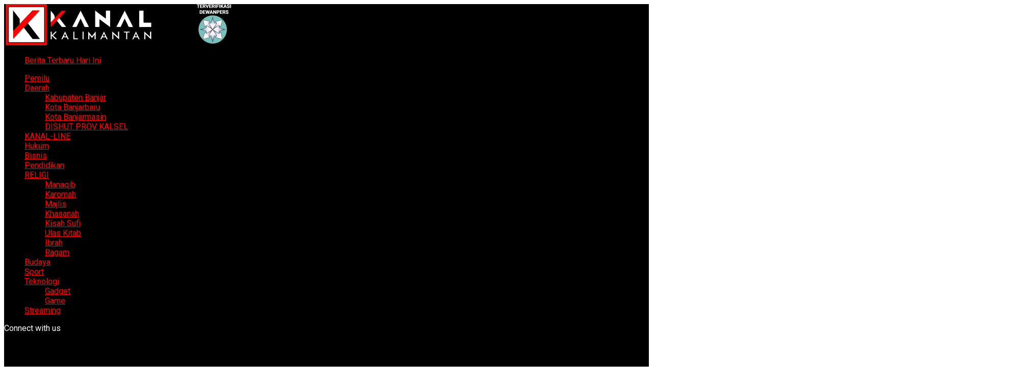

--- FILE ---
content_type: text/html; charset=UTF-8
request_url: https://www.kanalkalimantan.com/kategori/advertorial/page/5/
body_size: 32383
content:
<!DOCTYPE html>
<html lang="id">
<head>
<!-- Bidvertiser2071452 -->
<!-- Global site tag (gtag.js) - Google Analytics -->
<script async src="https://www.googletagmanager.com/gtag/js?id=UA-110073609-1"></script>
<script>
  window.dataLayer = window.dataLayer || [];
  function gtag(){dataLayer.push(arguments);}
  gtag('js', new Date());
   	
  gtag('config', 'UA-110073609-1');
</script>

<meta name="dailymotion-domain-verification" content="dmuwm50j5zfxz2dmt" />
<meta charset="UTF-8" >
<meta name="viewport" id="viewport" content="width=device-width, initial-scale=1.0, maximum-scale=1.0, minimum-scale=1.0, user-scalable=no" />
<link rel="pingback" href="https://www.kanalkalimantan.com/xmlrpc.php" />
<meta property="og:description" content="Lugas. Tuntas. Terpercaya." />
<meta name='robots' content='index, follow, max-image-preview:large, max-snippet:-1, max-video-preview:-1' />
	<style>img:is([sizes="auto" i], [sizes^="auto," i]) { contain-intrinsic-size: 3000px 1500px }</style>
	<!-- Jetpack Site Verification Tags -->
<meta name="google-site-verification" content="qUSmGXDjuRq8VqhvlLP_yOo7P1RnZXr-WahUZAgg5vE" />
<meta name="msvalidate.01" content="422B47C3A1D877AD32B9EDB4D7097434" />
<meta name="yandex-verification" content="9e8f48b9fd141a6b" />

	<!-- This site is optimized with the Yoast SEO Premium plugin v18.7 (Yoast SEO v20.6) - https://yoast.com/wordpress/plugins/seo/ -->
	<title>Advertorial Archives - Laman 5 dari 35 - Kanal Kalimantan</title>
	<link rel="canonical" href="https://www.kanalkalimantan.com/kategori/advertorial/page/5/" />
	<link rel="prev" href="https://www.kanalkalimantan.com/kategori/advertorial/page/4/" />
	<link rel="next" href="https://www.kanalkalimantan.com/kategori/advertorial/page/6/" />
	<meta property="og:locale" content="id_ID" />
	<meta property="og:type" content="article" />
	<meta property="og:title" content="Advertorial Arsip" />
	<meta property="og:url" content="https://www.kanalkalimantan.com/kategori/advertorial/" />
	<meta property="og:site_name" content="Kanal Kalimantan" />
	<meta name="twitter:card" content="summary_large_image" />
	<meta name="twitter:site" content="@kanalkalimantan" />
	<script type="application/ld+json" class="yoast-schema-graph">{"@context":"https://schema.org","@graph":[{"@type":"CollectionPage","@id":"https://www.kanalkalimantan.com/kategori/advertorial/","url":"https://www.kanalkalimantan.com/kategori/advertorial/page/5/","name":"Advertorial Archives - Laman 5 dari 35 - Kanal Kalimantan","isPartOf":{"@id":"https://www.kanalkalimantan.com/#website"},"primaryImageOfPage":{"@id":"https://www.kanalkalimantan.com/kategori/advertorial/page/5/#primaryimage"},"image":{"@id":"https://www.kanalkalimantan.com/kategori/advertorial/page/5/#primaryimage"},"thumbnailUrl":"https://www.kanalkalimantan.com/wp-content/uploads/2018/09/KPM-PKH-TELAGA-BAUNTUNG.jpg","breadcrumb":{"@id":"https://www.kanalkalimantan.com/kategori/advertorial/page/5/#breadcrumb"},"inLanguage":"id"},{"@type":"ImageObject","inLanguage":"id","@id":"https://www.kanalkalimantan.com/kategori/advertorial/page/5/#primaryimage","url":"https://www.kanalkalimantan.com/wp-content/uploads/2018/09/KPM-PKH-TELAGA-BAUNTUNG.jpg","contentUrl":"https://www.kanalkalimantan.com/wp-content/uploads/2018/09/KPM-PKH-TELAGA-BAUNTUNG.jpg","width":1200,"height":720},{"@type":"BreadcrumbList","@id":"https://www.kanalkalimantan.com/kategori/advertorial/page/5/#breadcrumb","itemListElement":[{"@type":"ListItem","position":1,"name":"Beranda","item":"https://www.kanalkalimantan.com/"},{"@type":"ListItem","position":2,"name":"Advertorial"}]},{"@type":"WebSite","@id":"https://www.kanalkalimantan.com/#website","url":"https://www.kanalkalimantan.com/","name":"Kanal Kalimantan","description":"Lugas. Tuntas. Terpercaya.","publisher":{"@id":"https://www.kanalkalimantan.com/#organization"},"potentialAction":[{"@type":"SearchAction","target":{"@type":"EntryPoint","urlTemplate":"https://www.kanalkalimantan.com/?s={search_term_string}"},"query-input":"required name=search_term_string"}],"inLanguage":"id"},{"@type":"Organization","@id":"https://www.kanalkalimantan.com/#organization","name":"Kanal Kalimantan","url":"https://www.kanalkalimantan.com/","logo":{"@type":"ImageObject","inLanguage":"id","@id":"https://www.kanalkalimantan.com/#/schema/logo/image/","url":"https://i0.wp.com/www.kanalkalimantan.com/wp-content/uploads/2021/01/Kanal-Kalimantan-800x252-1.png?fit=800%2C252&ssl=1","contentUrl":"https://i0.wp.com/www.kanalkalimantan.com/wp-content/uploads/2021/01/Kanal-Kalimantan-800x252-1.png?fit=800%2C252&ssl=1","width":800,"height":252,"caption":"Kanal Kalimantan"},"image":{"@id":"https://www.kanalkalimantan.com/#/schema/logo/image/"},"sameAs":["https://facebook.com/kanalkalimantan","https://twitter.com/kanalkalimantan","https://instagram.com/kanalkalimantan"]}]}</script>
	<!-- / Yoast SEO Premium plugin. -->


<link rel="amphtml" href="https://www.kanalkalimantan.com/kategori/advertorial/amp/page/5/" /><meta name="generator" content="AMP for WP 1.0.77.53"/><link rel='dns-prefetch' href='//stats.wp.com' />
<link rel='dns-prefetch' href='//fonts.googleapis.com' />
<link rel='dns-prefetch' href='//c0.wp.com' />
<link rel="alternate" type="application/rss+xml" title="Kanal Kalimantan &raquo; Feed" href="https://www.kanalkalimantan.com/feed/" />
<link rel="alternate" type="application/rss+xml" title="Kanal Kalimantan &raquo; Umpan Komentar" href="https://www.kanalkalimantan.com/comments/feed/" />
<link rel="alternate" type="application/rss+xml" title="Kanal Kalimantan &raquo; Advertorial Umpan Kategori" href="https://www.kanalkalimantan.com/kategori/advertorial/feed/" />
<script type="text/javascript">
/* <![CDATA[ */
window._wpemojiSettings = {"baseUrl":"https:\/\/s.w.org\/images\/core\/emoji\/16.0.1\/72x72\/","ext":".png","svgUrl":"https:\/\/s.w.org\/images\/core\/emoji\/16.0.1\/svg\/","svgExt":".svg","source":{"concatemoji":"https:\/\/www.kanalkalimantan.com\/wp-includes\/js\/wp-emoji-release.min.js?ver=6.8.2"}};
/*! This file is auto-generated */
!function(s,n){var o,i,e;function c(e){try{var t={supportTests:e,timestamp:(new Date).valueOf()};sessionStorage.setItem(o,JSON.stringify(t))}catch(e){}}function p(e,t,n){e.clearRect(0,0,e.canvas.width,e.canvas.height),e.fillText(t,0,0);var t=new Uint32Array(e.getImageData(0,0,e.canvas.width,e.canvas.height).data),a=(e.clearRect(0,0,e.canvas.width,e.canvas.height),e.fillText(n,0,0),new Uint32Array(e.getImageData(0,0,e.canvas.width,e.canvas.height).data));return t.every(function(e,t){return e===a[t]})}function u(e,t){e.clearRect(0,0,e.canvas.width,e.canvas.height),e.fillText(t,0,0);for(var n=e.getImageData(16,16,1,1),a=0;a<n.data.length;a++)if(0!==n.data[a])return!1;return!0}function f(e,t,n,a){switch(t){case"flag":return n(e,"\ud83c\udff3\ufe0f\u200d\u26a7\ufe0f","\ud83c\udff3\ufe0f\u200b\u26a7\ufe0f")?!1:!n(e,"\ud83c\udde8\ud83c\uddf6","\ud83c\udde8\u200b\ud83c\uddf6")&&!n(e,"\ud83c\udff4\udb40\udc67\udb40\udc62\udb40\udc65\udb40\udc6e\udb40\udc67\udb40\udc7f","\ud83c\udff4\u200b\udb40\udc67\u200b\udb40\udc62\u200b\udb40\udc65\u200b\udb40\udc6e\u200b\udb40\udc67\u200b\udb40\udc7f");case"emoji":return!a(e,"\ud83e\udedf")}return!1}function g(e,t,n,a){var r="undefined"!=typeof WorkerGlobalScope&&self instanceof WorkerGlobalScope?new OffscreenCanvas(300,150):s.createElement("canvas"),o=r.getContext("2d",{willReadFrequently:!0}),i=(o.textBaseline="top",o.font="600 32px Arial",{});return e.forEach(function(e){i[e]=t(o,e,n,a)}),i}function t(e){var t=s.createElement("script");t.src=e,t.defer=!0,s.head.appendChild(t)}"undefined"!=typeof Promise&&(o="wpEmojiSettingsSupports",i=["flag","emoji"],n.supports={everything:!0,everythingExceptFlag:!0},e=new Promise(function(e){s.addEventListener("DOMContentLoaded",e,{once:!0})}),new Promise(function(t){var n=function(){try{var e=JSON.parse(sessionStorage.getItem(o));if("object"==typeof e&&"number"==typeof e.timestamp&&(new Date).valueOf()<e.timestamp+604800&&"object"==typeof e.supportTests)return e.supportTests}catch(e){}return null}();if(!n){if("undefined"!=typeof Worker&&"undefined"!=typeof OffscreenCanvas&&"undefined"!=typeof URL&&URL.createObjectURL&&"undefined"!=typeof Blob)try{var e="postMessage("+g.toString()+"("+[JSON.stringify(i),f.toString(),p.toString(),u.toString()].join(",")+"));",a=new Blob([e],{type:"text/javascript"}),r=new Worker(URL.createObjectURL(a),{name:"wpTestEmojiSupports"});return void(r.onmessage=function(e){c(n=e.data),r.terminate(),t(n)})}catch(e){}c(n=g(i,f,p,u))}t(n)}).then(function(e){for(var t in e)n.supports[t]=e[t],n.supports.everything=n.supports.everything&&n.supports[t],"flag"!==t&&(n.supports.everythingExceptFlag=n.supports.everythingExceptFlag&&n.supports[t]);n.supports.everythingExceptFlag=n.supports.everythingExceptFlag&&!n.supports.flag,n.DOMReady=!1,n.readyCallback=function(){n.DOMReady=!0}}).then(function(){return e}).then(function(){var e;n.supports.everything||(n.readyCallback(),(e=n.source||{}).concatemoji?t(e.concatemoji):e.wpemoji&&e.twemoji&&(t(e.twemoji),t(e.wpemoji)))}))}((window,document),window._wpemojiSettings);
/* ]]> */
</script>
<!-- www.kanalkalimantan.com is managing ads with Advanced Ads 2.0.16 – https://wpadvancedads.com/ --><script id="kanal-ready">
			window.advanced_ads_ready=function(e,a){a=a||"complete";var d=function(e){return"interactive"===a?"loading"!==e:"complete"===e};d(document.readyState)?e():document.addEventListener("readystatechange",(function(a){d(a.target.readyState)&&e()}),{once:"interactive"===a})},window.advanced_ads_ready_queue=window.advanced_ads_ready_queue||[];		</script>
		<style id='wp-emoji-styles-inline-css' type='text/css'>

	img.wp-smiley, img.emoji {
		display: inline !important;
		border: none !important;
		box-shadow: none !important;
		height: 1em !important;
		width: 1em !important;
		margin: 0 0.07em !important;
		vertical-align: -0.1em !important;
		background: none !important;
		padding: 0 !important;
	}
</style>
<link rel='stylesheet' id='wp-block-library-css' href='https://c0.wp.com/c/6.8.2/wp-includes/css/dist/block-library/style.min.css' type='text/css' media='all' />
<style id='classic-theme-styles-inline-css' type='text/css'>
/*! This file is auto-generated */
.wp-block-button__link{color:#fff;background-color:#32373c;border-radius:9999px;box-shadow:none;text-decoration:none;padding:calc(.667em + 2px) calc(1.333em + 2px);font-size:1.125em}.wp-block-file__button{background:#32373c;color:#fff;text-decoration:none}
</style>
<link rel='stylesheet' id='mediaelement-css' href='https://c0.wp.com/c/6.8.2/wp-includes/js/mediaelement/mediaelementplayer-legacy.min.css' type='text/css' media='all' />
<link rel='stylesheet' id='wp-mediaelement-css' href='https://c0.wp.com/c/6.8.2/wp-includes/js/mediaelement/wp-mediaelement.min.css' type='text/css' media='all' />
<style id='jetpack-sharing-buttons-style-inline-css' type='text/css'>
.jetpack-sharing-buttons__services-list{display:flex;flex-direction:row;flex-wrap:wrap;gap:0;list-style-type:none;margin:5px;padding:0}.jetpack-sharing-buttons__services-list.has-small-icon-size{font-size:12px}.jetpack-sharing-buttons__services-list.has-normal-icon-size{font-size:16px}.jetpack-sharing-buttons__services-list.has-large-icon-size{font-size:24px}.jetpack-sharing-buttons__services-list.has-huge-icon-size{font-size:36px}@media print{.jetpack-sharing-buttons__services-list{display:none!important}}.editor-styles-wrapper .wp-block-jetpack-sharing-buttons{gap:0;padding-inline-start:0}ul.jetpack-sharing-buttons__services-list.has-background{padding:1.25em 2.375em}
</style>
<style id='global-styles-inline-css' type='text/css'>
:root{--wp--preset--aspect-ratio--square: 1;--wp--preset--aspect-ratio--4-3: 4/3;--wp--preset--aspect-ratio--3-4: 3/4;--wp--preset--aspect-ratio--3-2: 3/2;--wp--preset--aspect-ratio--2-3: 2/3;--wp--preset--aspect-ratio--16-9: 16/9;--wp--preset--aspect-ratio--9-16: 9/16;--wp--preset--color--black: #000000;--wp--preset--color--cyan-bluish-gray: #abb8c3;--wp--preset--color--white: #ffffff;--wp--preset--color--pale-pink: #f78da7;--wp--preset--color--vivid-red: #cf2e2e;--wp--preset--color--luminous-vivid-orange: #ff6900;--wp--preset--color--luminous-vivid-amber: #fcb900;--wp--preset--color--light-green-cyan: #7bdcb5;--wp--preset--color--vivid-green-cyan: #00d084;--wp--preset--color--pale-cyan-blue: #8ed1fc;--wp--preset--color--vivid-cyan-blue: #0693e3;--wp--preset--color--vivid-purple: #9b51e0;--wp--preset--gradient--vivid-cyan-blue-to-vivid-purple: linear-gradient(135deg,rgba(6,147,227,1) 0%,rgb(155,81,224) 100%);--wp--preset--gradient--light-green-cyan-to-vivid-green-cyan: linear-gradient(135deg,rgb(122,220,180) 0%,rgb(0,208,130) 100%);--wp--preset--gradient--luminous-vivid-amber-to-luminous-vivid-orange: linear-gradient(135deg,rgba(252,185,0,1) 0%,rgba(255,105,0,1) 100%);--wp--preset--gradient--luminous-vivid-orange-to-vivid-red: linear-gradient(135deg,rgba(255,105,0,1) 0%,rgb(207,46,46) 100%);--wp--preset--gradient--very-light-gray-to-cyan-bluish-gray: linear-gradient(135deg,rgb(238,238,238) 0%,rgb(169,184,195) 100%);--wp--preset--gradient--cool-to-warm-spectrum: linear-gradient(135deg,rgb(74,234,220) 0%,rgb(151,120,209) 20%,rgb(207,42,186) 40%,rgb(238,44,130) 60%,rgb(251,105,98) 80%,rgb(254,248,76) 100%);--wp--preset--gradient--blush-light-purple: linear-gradient(135deg,rgb(255,206,236) 0%,rgb(152,150,240) 100%);--wp--preset--gradient--blush-bordeaux: linear-gradient(135deg,rgb(254,205,165) 0%,rgb(254,45,45) 50%,rgb(107,0,62) 100%);--wp--preset--gradient--luminous-dusk: linear-gradient(135deg,rgb(255,203,112) 0%,rgb(199,81,192) 50%,rgb(65,88,208) 100%);--wp--preset--gradient--pale-ocean: linear-gradient(135deg,rgb(255,245,203) 0%,rgb(182,227,212) 50%,rgb(51,167,181) 100%);--wp--preset--gradient--electric-grass: linear-gradient(135deg,rgb(202,248,128) 0%,rgb(113,206,126) 100%);--wp--preset--gradient--midnight: linear-gradient(135deg,rgb(2,3,129) 0%,rgb(40,116,252) 100%);--wp--preset--font-size--small: 13px;--wp--preset--font-size--medium: 20px;--wp--preset--font-size--large: 36px;--wp--preset--font-size--x-large: 42px;--wp--preset--spacing--20: 0.44rem;--wp--preset--spacing--30: 0.67rem;--wp--preset--spacing--40: 1rem;--wp--preset--spacing--50: 1.5rem;--wp--preset--spacing--60: 2.25rem;--wp--preset--spacing--70: 3.38rem;--wp--preset--spacing--80: 5.06rem;--wp--preset--shadow--natural: 6px 6px 9px rgba(0, 0, 0, 0.2);--wp--preset--shadow--deep: 12px 12px 50px rgba(0, 0, 0, 0.4);--wp--preset--shadow--sharp: 6px 6px 0px rgba(0, 0, 0, 0.2);--wp--preset--shadow--outlined: 6px 6px 0px -3px rgba(255, 255, 255, 1), 6px 6px rgba(0, 0, 0, 1);--wp--preset--shadow--crisp: 6px 6px 0px rgba(0, 0, 0, 1);}:where(.is-layout-flex){gap: 0.5em;}:where(.is-layout-grid){gap: 0.5em;}body .is-layout-flex{display: flex;}.is-layout-flex{flex-wrap: wrap;align-items: center;}.is-layout-flex > :is(*, div){margin: 0;}body .is-layout-grid{display: grid;}.is-layout-grid > :is(*, div){margin: 0;}:where(.wp-block-columns.is-layout-flex){gap: 2em;}:where(.wp-block-columns.is-layout-grid){gap: 2em;}:where(.wp-block-post-template.is-layout-flex){gap: 1.25em;}:where(.wp-block-post-template.is-layout-grid){gap: 1.25em;}.has-black-color{color: var(--wp--preset--color--black) !important;}.has-cyan-bluish-gray-color{color: var(--wp--preset--color--cyan-bluish-gray) !important;}.has-white-color{color: var(--wp--preset--color--white) !important;}.has-pale-pink-color{color: var(--wp--preset--color--pale-pink) !important;}.has-vivid-red-color{color: var(--wp--preset--color--vivid-red) !important;}.has-luminous-vivid-orange-color{color: var(--wp--preset--color--luminous-vivid-orange) !important;}.has-luminous-vivid-amber-color{color: var(--wp--preset--color--luminous-vivid-amber) !important;}.has-light-green-cyan-color{color: var(--wp--preset--color--light-green-cyan) !important;}.has-vivid-green-cyan-color{color: var(--wp--preset--color--vivid-green-cyan) !important;}.has-pale-cyan-blue-color{color: var(--wp--preset--color--pale-cyan-blue) !important;}.has-vivid-cyan-blue-color{color: var(--wp--preset--color--vivid-cyan-blue) !important;}.has-vivid-purple-color{color: var(--wp--preset--color--vivid-purple) !important;}.has-black-background-color{background-color: var(--wp--preset--color--black) !important;}.has-cyan-bluish-gray-background-color{background-color: var(--wp--preset--color--cyan-bluish-gray) !important;}.has-white-background-color{background-color: var(--wp--preset--color--white) !important;}.has-pale-pink-background-color{background-color: var(--wp--preset--color--pale-pink) !important;}.has-vivid-red-background-color{background-color: var(--wp--preset--color--vivid-red) !important;}.has-luminous-vivid-orange-background-color{background-color: var(--wp--preset--color--luminous-vivid-orange) !important;}.has-luminous-vivid-amber-background-color{background-color: var(--wp--preset--color--luminous-vivid-amber) !important;}.has-light-green-cyan-background-color{background-color: var(--wp--preset--color--light-green-cyan) !important;}.has-vivid-green-cyan-background-color{background-color: var(--wp--preset--color--vivid-green-cyan) !important;}.has-pale-cyan-blue-background-color{background-color: var(--wp--preset--color--pale-cyan-blue) !important;}.has-vivid-cyan-blue-background-color{background-color: var(--wp--preset--color--vivid-cyan-blue) !important;}.has-vivid-purple-background-color{background-color: var(--wp--preset--color--vivid-purple) !important;}.has-black-border-color{border-color: var(--wp--preset--color--black) !important;}.has-cyan-bluish-gray-border-color{border-color: var(--wp--preset--color--cyan-bluish-gray) !important;}.has-white-border-color{border-color: var(--wp--preset--color--white) !important;}.has-pale-pink-border-color{border-color: var(--wp--preset--color--pale-pink) !important;}.has-vivid-red-border-color{border-color: var(--wp--preset--color--vivid-red) !important;}.has-luminous-vivid-orange-border-color{border-color: var(--wp--preset--color--luminous-vivid-orange) !important;}.has-luminous-vivid-amber-border-color{border-color: var(--wp--preset--color--luminous-vivid-amber) !important;}.has-light-green-cyan-border-color{border-color: var(--wp--preset--color--light-green-cyan) !important;}.has-vivid-green-cyan-border-color{border-color: var(--wp--preset--color--vivid-green-cyan) !important;}.has-pale-cyan-blue-border-color{border-color: var(--wp--preset--color--pale-cyan-blue) !important;}.has-vivid-cyan-blue-border-color{border-color: var(--wp--preset--color--vivid-cyan-blue) !important;}.has-vivid-purple-border-color{border-color: var(--wp--preset--color--vivid-purple) !important;}.has-vivid-cyan-blue-to-vivid-purple-gradient-background{background: var(--wp--preset--gradient--vivid-cyan-blue-to-vivid-purple) !important;}.has-light-green-cyan-to-vivid-green-cyan-gradient-background{background: var(--wp--preset--gradient--light-green-cyan-to-vivid-green-cyan) !important;}.has-luminous-vivid-amber-to-luminous-vivid-orange-gradient-background{background: var(--wp--preset--gradient--luminous-vivid-amber-to-luminous-vivid-orange) !important;}.has-luminous-vivid-orange-to-vivid-red-gradient-background{background: var(--wp--preset--gradient--luminous-vivid-orange-to-vivid-red) !important;}.has-very-light-gray-to-cyan-bluish-gray-gradient-background{background: var(--wp--preset--gradient--very-light-gray-to-cyan-bluish-gray) !important;}.has-cool-to-warm-spectrum-gradient-background{background: var(--wp--preset--gradient--cool-to-warm-spectrum) !important;}.has-blush-light-purple-gradient-background{background: var(--wp--preset--gradient--blush-light-purple) !important;}.has-blush-bordeaux-gradient-background{background: var(--wp--preset--gradient--blush-bordeaux) !important;}.has-luminous-dusk-gradient-background{background: var(--wp--preset--gradient--luminous-dusk) !important;}.has-pale-ocean-gradient-background{background: var(--wp--preset--gradient--pale-ocean) !important;}.has-electric-grass-gradient-background{background: var(--wp--preset--gradient--electric-grass) !important;}.has-midnight-gradient-background{background: var(--wp--preset--gradient--midnight) !important;}.has-small-font-size{font-size: var(--wp--preset--font-size--small) !important;}.has-medium-font-size{font-size: var(--wp--preset--font-size--medium) !important;}.has-large-font-size{font-size: var(--wp--preset--font-size--large) !important;}.has-x-large-font-size{font-size: var(--wp--preset--font-size--x-large) !important;}
:where(.wp-block-post-template.is-layout-flex){gap: 1.25em;}:where(.wp-block-post-template.is-layout-grid){gap: 1.25em;}
:where(.wp-block-columns.is-layout-flex){gap: 2em;}:where(.wp-block-columns.is-layout-grid){gap: 2em;}
:root :where(.wp-block-pullquote){font-size: 1.5em;line-height: 1.6;}
</style>
<link rel='stylesheet' id='plyr-css-css' href='https://www.kanalkalimantan.com/wp-content/plugins/easy-video-player/lib/plyr.css?ver=6.8.2' type='text/css' media='all' />
<link rel='stylesheet' id='dashicons-css' href='https://c0.wp.com/c/6.8.2/wp-includes/css/dashicons.min.css' type='text/css' media='all' />
<link rel='stylesheet' id='post-views-counter-frontend-css' href='https://www.kanalkalimantan.com/wp-content/plugins/post-views-counter/css/frontend.css?ver=1.3.11' type='text/css' media='all' />
<link rel='stylesheet' id='h5ap-public-css' href='https://www.kanalkalimantan.com/wp-content/plugins/html5-audio-player/assets/css/style.css?ver=2.2.17' type='text/css' media='all' />
<link rel='stylesheet' id='mvp-custom-style-css' href='https://www.kanalkalimantan.com/wp-content/themes/zox-news/style.css?ver=6.8.2' type='text/css' media='all' />
<style id='mvp-custom-style-inline-css' type='text/css'>


#mvp-wallpaper {
	background: url() no-repeat 50% 0;
	}

#mvp-foot-copy a {
	color: #ff0000;
	}

#mvp-content-main p a,
.mvp-post-add-main p a {
	box-shadow: inset 0 -4px 0 #ff0000;
	}

#mvp-content-main p a:hover,
.mvp-post-add-main p a:hover {
	background: #ff0000;
	}

a,
a:visited,
.post-info-name a,
.woocommerce .woocommerce-breadcrumb a {
	color: #ff0000;
	}

#mvp-side-wrap a:hover {
	color: #ff0000;
	}

.mvp-fly-top:hover,
.mvp-vid-box-wrap,
ul.mvp-soc-mob-list li.mvp-soc-mob-com {
	background: #ff0000;
	}

nav.mvp-fly-nav-menu ul li.menu-item-has-children:after,
.mvp-feat1-left-wrap span.mvp-cd-cat,
.mvp-widget-feat1-top-story span.mvp-cd-cat,
.mvp-widget-feat2-left-cont span.mvp-cd-cat,
.mvp-widget-dark-feat span.mvp-cd-cat,
.mvp-widget-dark-sub span.mvp-cd-cat,
.mvp-vid-wide-text span.mvp-cd-cat,
.mvp-feat2-top-text span.mvp-cd-cat,
.mvp-feat3-main-story span.mvp-cd-cat,
.mvp-feat3-sub-text span.mvp-cd-cat,
.mvp-feat4-main-text span.mvp-cd-cat,
.woocommerce-message:before,
.woocommerce-info:before,
.woocommerce-message:before {
	color: #ff0000;
	}

#searchform input,
.mvp-authors-name {
	border-bottom: 1px solid #ff0000;
	}

.mvp-fly-top:hover {
	border-top: 1px solid #ff0000;
	border-left: 1px solid #ff0000;
	border-bottom: 1px solid #ff0000;
	}

.woocommerce .widget_price_filter .ui-slider .ui-slider-handle,
.woocommerce #respond input#submit.alt,
.woocommerce a.button.alt,
.woocommerce button.button.alt,
.woocommerce input.button.alt,
.woocommerce #respond input#submit.alt:hover,
.woocommerce a.button.alt:hover,
.woocommerce button.button.alt:hover,
.woocommerce input.button.alt:hover {
	background-color: #ff0000;
	}

.woocommerce-error,
.woocommerce-info,
.woocommerce-message {
	border-top-color: #ff0000;
	}

ul.mvp-feat1-list-buts li.active span.mvp-feat1-list-but,
span.mvp-widget-home-title,
span.mvp-post-cat,
span.mvp-feat1-pop-head {
	background: #ff0000;
	}

.woocommerce span.onsale {
	background-color: #ff0000;
	}

.mvp-widget-feat2-side-more-but,
.woocommerce .star-rating span:before,
span.mvp-prev-next-label,
.mvp-cat-date-wrap .sticky {
	color: #ff0000 !important;
	}

#mvp-main-nav-top,
#mvp-fly-wrap,
.mvp-soc-mob-right,
#mvp-main-nav-small-cont {
	background: #000000;
	}

#mvp-main-nav-small .mvp-fly-but-wrap span,
#mvp-main-nav-small .mvp-search-but-wrap span,
.mvp-nav-top-left .mvp-fly-but-wrap span,
#mvp-fly-wrap .mvp-fly-but-wrap span {
	background: #ffffff;
	}

.mvp-nav-top-right .mvp-nav-search-but,
span.mvp-fly-soc-head,
.mvp-soc-mob-right i,
#mvp-main-nav-small span.mvp-nav-search-but,
#mvp-main-nav-small .mvp-nav-menu ul li a  {
	color: #ffffff;
	}

#mvp-main-nav-small .mvp-nav-menu ul li.menu-item-has-children a:after {
	border-color: #ffffff transparent transparent transparent;
	}

#mvp-nav-top-wrap span.mvp-nav-search-but:hover,
#mvp-main-nav-small span.mvp-nav-search-but:hover {
	color: #ff0000;
	}

#mvp-nav-top-wrap .mvp-fly-but-wrap:hover span,
#mvp-main-nav-small .mvp-fly-but-wrap:hover span,
span.mvp-woo-cart-num:hover {
	background: #ff0000;
	}

#mvp-main-nav-bot-cont {
	background: #ffffff;
	}

#mvp-nav-bot-wrap .mvp-fly-but-wrap span,
#mvp-nav-bot-wrap .mvp-search-but-wrap span {
	background: #000000;
	}

#mvp-nav-bot-wrap span.mvp-nav-search-but,
#mvp-nav-bot-wrap .mvp-nav-menu ul li a {
	color: #000000;
	}

#mvp-nav-bot-wrap .mvp-nav-menu ul li.menu-item-has-children a:after {
	border-color: #000000 transparent transparent transparent;
	}

.mvp-nav-menu ul li:hover a {
	border-bottom: 5px solid #ff0000;
	}

#mvp-nav-bot-wrap .mvp-fly-but-wrap:hover span {
	background: #ff0000;
	}

#mvp-nav-bot-wrap span.mvp-nav-search-but:hover {
	color: #ff0000;
	}

body,
.mvp-feat1-feat-text p,
.mvp-feat2-top-text p,
.mvp-feat3-main-text p,
.mvp-feat3-sub-text p,
#searchform input,
.mvp-author-info-text,
span.mvp-post-excerpt,
.mvp-nav-menu ul li ul.sub-menu li a,
nav.mvp-fly-nav-menu ul li a,
.mvp-ad-label,
span.mvp-feat-caption,
.mvp-post-tags a,
.mvp-post-tags a:visited,
span.mvp-author-box-name a,
#mvp-author-box-text p,
.mvp-post-gallery-text p,
ul.mvp-soc-mob-list li span,
#comments,
h3#reply-title,
h2.comments,
#mvp-foot-copy p,
span.mvp-fly-soc-head,
.mvp-post-tags-header,
span.mvp-prev-next-label,
span.mvp-post-add-link-but,
#mvp-comments-button a,
#mvp-comments-button span.mvp-comment-but-text,
.woocommerce ul.product_list_widget span.product-title,
.woocommerce ul.product_list_widget li a,
.woocommerce #reviews #comments ol.commentlist li .comment-text p.meta,
.woocommerce div.product p.price,
.woocommerce div.product p.price ins,
.woocommerce div.product p.price del,
.woocommerce ul.products li.product .price del,
.woocommerce ul.products li.product .price ins,
.woocommerce ul.products li.product .price,
.woocommerce #respond input#submit,
.woocommerce a.button,
.woocommerce button.button,
.woocommerce input.button,
.woocommerce .widget_price_filter .price_slider_amount .button,
.woocommerce span.onsale,
.woocommerce-review-link,
#woo-content p.woocommerce-result-count,
.woocommerce div.product .woocommerce-tabs ul.tabs li a,
a.mvp-inf-more-but,
span.mvp-cont-read-but,
span.mvp-cd-cat,
span.mvp-cd-date,
.mvp-feat4-main-text p,
span.mvp-woo-cart-num,
span.mvp-widget-home-title2,
.wp-caption,
#mvp-content-main p.wp-caption-text,
.gallery-caption,
.mvp-post-add-main p.wp-caption-text,
#bbpress-forums,
#bbpress-forums p,
.protected-post-form input,
#mvp-feat6-text p {
	font-family: 'Roboto', sans-serif;
	}

.mvp-blog-story-text p,
span.mvp-author-page-desc,
#mvp-404 p,
.mvp-widget-feat1-bot-text p,
.mvp-widget-feat2-left-text p,
.mvp-flex-story-text p,
.mvp-search-text p,
#mvp-content-main p,
.mvp-post-add-main p,
.rwp-summary,
.rwp-u-review__comment,
.mvp-feat5-mid-main-text p,
.mvp-feat5-small-main-text p {
	font-family: 'Roboto', sans-serif;
	}

.mvp-nav-menu ul li a,
#mvp-foot-menu ul li a {
	font-family: 'Oswald', sans-serif;
	}


.mvp-feat1-sub-text h2,
.mvp-feat1-pop-text h2,
.mvp-feat1-list-text h2,
.mvp-widget-feat1-top-text h2,
.mvp-widget-feat1-bot-text h2,
.mvp-widget-dark-feat-text h2,
.mvp-widget-dark-sub-text h2,
.mvp-widget-feat2-left-text h2,
.mvp-widget-feat2-right-text h2,
.mvp-blog-story-text h2,
.mvp-flex-story-text h2,
.mvp-vid-wide-more-text p,
.mvp-prev-next-text p,
.mvp-related-text,
.mvp-post-more-text p,
h2.mvp-authors-latest a,
.mvp-feat2-bot-text h2,
.mvp-feat3-sub-text h2,
.mvp-feat3-main-text h2,
.mvp-feat4-main-text h2,
.mvp-feat5-text h2,
.mvp-feat5-mid-main-text h2,
.mvp-feat5-small-main-text h2,
.mvp-feat5-mid-sub-text h2,
#mvp-feat6-text h2 {
	font-family: 'Oswald', sans-serif;
	}

.mvp-feat2-top-text h2,
.mvp-feat1-feat-text h2,
h1.mvp-post-title,
h1.mvp-post-title-wide,
.mvp-drop-nav-title h4,
#mvp-content-main blockquote p,
.mvp-post-add-main blockquote p,
#mvp-404 h1,
#woo-content h1.page-title,
.woocommerce div.product .product_title,
.woocommerce ul.products li.product h3 {
	font-family: 'Oswald', sans-serif;
	}

span.mvp-feat1-pop-head,
.mvp-feat1-pop-text:before,
span.mvp-feat1-list-but,
span.mvp-widget-home-title,
.mvp-widget-feat2-side-more,
span.mvp-post-cat,
span.mvp-page-head,
h1.mvp-author-top-head,
.mvp-authors-name,
#mvp-content-main h1,
#mvp-content-main h2,
#mvp-content-main h3,
#mvp-content-main h4,
#mvp-content-main h5,
#mvp-content-main h6,
.woocommerce .related h2,
.woocommerce div.product .woocommerce-tabs .panel h2,
.woocommerce div.product .product_title,
.mvp-feat5-side-list .mvp-feat1-list-img:after {
	font-family: 'Roboto', sans-serif;
	}

	

	#mvp-leader-wrap {
		position: relative;
		}
	#mvp-site-main {
		margin-top: 0;
		}
	#mvp-leader-wrap {
		top: 0 !important;
		}
		

	.mvp-nav-links {
		display: none;
		}
		

 	#disqus_thread {
    margin: 0 auto;
    max-width: 604px;
}
.reporter{
background-color:black;
	margin-right:57%;
	color:white;
padding-left:3%;
}

.mvp-feat5-side-list .mvp-feat1-list-img:after {
	content: counter(mvp-trend);
	color: #fff;
	font-size: 30px;
	font-weight: 700;
	line-height: 1;
	margin: 25px 0 0;
	opacity: 0;
	position: absolute;
		top: 0;
		left: 0;
	text-align: center;
	width: 0%;
	}
.mvp-feat5-side-list .mvp-feat1-list-img img {
	opacity: 1;
	}
.hotnews {
 width: 300px;
  overflow: hidden;
  border: 1px solid #ccc;
  background: #ccc;
}
.bg-putih{
background-color:white;
}
.css-bawah-ez-banget {
   position: fixed;
   left: 0;
   bottom: 0;
   width: 100%;
   z-index:9999999999;
   background-color: white;
   color: black;
}


		
</style>
<link rel='stylesheet' id='mvp-reset-css' href='https://www.kanalkalimantan.com/wp-content/themes/zox-news/css/reset.css?ver=6.8.2' type='text/css' media='all' />
<link rel='stylesheet' id='fontawesome-css' href='https://www.kanalkalimantan.com/wp-content/themes/zox-news/font-awesome/css/font-awesome.css?ver=6.8.2' type='text/css' media='all' />
<link rel='stylesheet' id='mvp-fonts-css' href='//fonts.googleapis.com/css?family=Advent+Pro%3A700%26subset%3Dlatin%2Clatin-ext%2Ccyrillic%2Ccyrillic-ext%2Cgreek-ext%2Cgreek%2Cvietnamese%7COpen+Sans%3A700%26subset%3Dlatin%2Clatin-ext%2Ccyrillic%2Ccyrillic-ext%2Cgreek-ext%2Cgreek%2Cvietnamese%7CAnton%3A400%26subset%3Dlatin%2Clatin-ext%2Ccyrillic%2Ccyrillic-ext%2Cgreek-ext%2Cgreek%2Cvietnamese%7COswald%3A100%2C200%2C300%2C400%2C500%2C600%2C700%2C800%2C900%26subset%3Dlatin%2Clatin-ext%2Ccyrillic%2Ccyrillic-ext%2Cgreek-ext%2Cgreek%2Cvietnamese%7COswald%3A100%2C200%2C300%2C400%2C500%2C600%2C700%2C800%2C900%26subset%3Dlatin%2Clatin-ext%2Ccyrillic%2Ccyrillic-ext%2Cgreek-ext%2Cgreek%2Cvietnamese%7CRoboto%3A100%2C200%2C300%2C400%2C500%2C600%2C700%2C800%2C900%26subset%3Dlatin%2Clatin-ext%2Ccyrillic%2Ccyrillic-ext%2Cgreek-ext%2Cgreek%2Cvietnamese%7CRoboto%3A100%2C200%2C300%2C400%2C500%2C600%2C700%2C800%2C900%26subset%3Dlatin%2Clatin-ext%2Ccyrillic%2Ccyrillic-ext%2Cgreek-ext%2Cgreek%2Cvietnamese%7CRoboto%3A100%2C200%2C300%2C400%2C500%2C600%2C700%2C800%2C900%26subset%3Dlatin%2Clatin-ext%2Ccyrillic%2Ccyrillic-ext%2Cgreek-ext%2Cgreek%2Cvietnamese%7COswald%3A100%2C200%2C300%2C400%2C500%2C600%2C700%2C800%2C900%26subset%3Dlatin%2Clatin-ext%2Ccyrillic%2Ccyrillic-ext%2Cgreek-ext%2Cgreek%2Cvietnamese' type='text/css' media='all' />
<link rel='stylesheet' id='mvp-media-queries-css' href='https://www.kanalkalimantan.com/wp-content/themes/zox-news/css/media-queries.css?ver=6.8.2' type='text/css' media='all' />
<link rel='stylesheet' id='heateor_sss_frontend_css-css' href='https://www.kanalkalimantan.com/wp-content/plugins/sassy-social-share/public/css/sassy-social-share-public.css?ver=3.3.58' type='text/css' media='all' />
<style id='heateor_sss_frontend_css-inline-css' type='text/css'>
.heateor_sss_button_instagram span.heateor_sss_svg,a.heateor_sss_instagram span.heateor_sss_svg{background:radial-gradient(circle at 30% 107%,#fdf497 0,#fdf497 5%,#fd5949 45%,#d6249f 60%,#285aeb 90%)}.heateor_sss_horizontal_sharing .heateor_sss_svg,.heateor_sss_standard_follow_icons_container .heateor_sss_svg{color:#fff;border-width:0px;border-style:solid;border-color:transparent}.heateor_sss_horizontal_sharing .heateorSssTCBackground{color:#666}.heateor_sss_horizontal_sharing span.heateor_sss_svg:hover,.heateor_sss_standard_follow_icons_container span.heateor_sss_svg:hover{border-color:transparent;}.heateor_sss_vertical_sharing span.heateor_sss_svg,.heateor_sss_floating_follow_icons_container span.heateor_sss_svg{color:#fff;border-width:0px;border-style:solid;border-color:transparent;}.heateor_sss_vertical_sharing .heateorSssTCBackground{color:#666;}.heateor_sss_vertical_sharing span.heateor_sss_svg:hover,.heateor_sss_floating_follow_icons_container span.heateor_sss_svg:hover{border-color:transparent;}div.heateor_sss_horizontal_sharing .heateor_sss_square_count{float:left;margin:0 8px;line-height:24px;}@media screen and (max-width:783px) {.heateor_sss_vertical_sharing{display:none!important}}
</style>
<link rel='stylesheet' id='myStyleSheets-css' href='https://www.kanalkalimantan.com/wp-content/plugins/wp-latest-posts/css/wplp_front.css?ver=6.8.2' type='text/css' media='all' />
<link rel='stylesheet' id='myFonts-css' href='https://fonts.googleapis.com/css?family=Raleway%3A400%2C500%2C600%2C700%2C800%2C900%7CAlegreya%3A400%2C400italic%2C700%2C700italic%2C900%2C900italic%7CVarela+Round&#038;subset=latin%2Clatin-ext&#038;ver=6.8.2' type='text/css' media='all' />
<script type="text/javascript" src="https://c0.wp.com/c/6.8.2/wp-includes/js/jquery/jquery.min.js" id="jquery-core-js"></script>
<script type="text/javascript" src="https://c0.wp.com/c/6.8.2/wp-includes/js/jquery/jquery-migrate.min.js" id="jquery-migrate-js"></script>
<script type="text/javascript" src="https://www.kanalkalimantan.com/wp-content/plugins/easy-video-player/lib/plyr.js?ver=6.8.2" id="plyr-js-js"></script>
<link rel="https://api.w.org/" href="https://www.kanalkalimantan.com/wp-json/" /><link rel="alternate" title="JSON" type="application/json" href="https://www.kanalkalimantan.com/wp-json/wp/v2/categories/1586" /><link rel="EditURI" type="application/rsd+xml" title="RSD" href="https://www.kanalkalimantan.com/xmlrpc.php?rsd" />
<!-- google-site-verification=q_krOyMuV9mOdoB6EK-WZuGHNwfnDDFqCa8UklIr7R8 -->
<script>(function(w,d,s,l,i){w[l]=w[l]||[];w[l].push({'gtm.start':
new Date().getTime(),event:'gtm.js'});var f=d.getElementsByTagName(s)[0],
j=d.createElement(s),dl=l!='dataLayer'?'&l='+l:'';j.async=true;j.src=
'https://www.googletagmanager.com/gtm.js?id='+i+dl;f.parentNode.insertBefore(j,f);
})(window,document,'script','dataLayer','GTM-NL23GW4');</script>
<!-- End Google Tag Manager -->


<!-- Global Site Tag (gtag.js) - Google Analytics -->
<script async src="https://www.googletagmanager.com/gtag/js?id=UA-105309266-1"></script>
<script>
  window.dataLayer = window.dataLayer || [];
  function gtag(){dataLayer.push(arguments)};
  gtag('js', new Date());

  gtag('config', 'UA-105309266-1');
</script>
<meta name="author" content="Aldiskatel Studio">
<meta name="google-site-verification" content="mgd7ddQoTLYdCy5iqnIbL4hcpzeT7SzzbvdFvmTqT24" />	<style>img#wpstats{display:none}</style>
		            <style>
                .mejs-container:has(.plyr){height: auto; background: transparent} .mejs-container:has(.plyr) .mejs-controls {display: none}
                .h5ap_all {
                    --shadow-color: 197deg 32% 65%;
                    border-radius: 6px;
                    box-shadow: 0px 0px 9.6px hsl(var(--shadow-color)/.36),0 1.7px 1.9px 0px hsl(var(--shadow-color)/.36),0 4.3px 1.8px -1.7px hsl(var(--shadow-color)/.36),-0.1px 10.6px 11.9px -2.5px hsl(var(--shadow-color)/.36);
                    margin: 16px auto;
                }
            </style>
                    <script>
                function h5vpLoader({id, source, type}){
                    const element = document.getElementById(id);
                    if(!element){
                        if(type === 'script'){
                            const script = document.createElement('script');
                            script.src = `https://www.kanalkalimantan.com/wp-content/plugins/html5-audio-player/${source}`;
                            document.getElementsByTagName("head")[0].appendChild(script);
                        }
                        if(type === 'css'){
                            const link = document.createElement('link');
                            link.href = `https://www.kanalkalimantan.com/wp-content/plugins/html5-audio-player/${source}`;
                            link.rel = 'stylesheet';
                            document.getElementsByTagName("head")[0].appendChild(link);
                        }
                    }
                }

                function loadHVPAssets(){
                    const assets = [
                        {id: 'h5ap-public-css', source: 'assets/css/style.css', type: 'css'},
                        {id: 'bplugins-plyrio-css', source: 'assets/css/player.min.css', type: 'css'},
                        {id: 'bplugins-plyrio-js', source: 'js/player.js', type: 'script'},
                        {id: 'h5ap-player-js', source: 'dist/player.js', type: 'script'},
                    ];

                    if(typeof hpublic === 'undefined'){
                        const script = document.createElement('script');
                        script.innerText = `var hpublic = {siteUrl: 'https://www.kanalkalimantan.com', userId: 0}`;
                        document.getElementsByTagName("head")[0].appendChild(script);
                    }
                    assets.map(item => h5vpLoader(item));
                }
                document.addEventListener('DOMContentLoaded', function(){
                    const isPlayer = document.querySelector(".h5ap_player");
                    if(isPlayer){
                        loadHVPAssets();
                    }
                })
            </script>
        		<style>
			span.h5ap_single_button {
				background: #000;
				width: 50px;
				height: 50px;
				border-radius: 50px;
			}
			span#h5ap_single_button span svg {
				fill: #ffffff !important;
				cursor: pointer;
			}
			span.h5ap_single_button span svg {
				height: 25px;
				width: 25px;
			}
			#skin_default .plyr__control,#skin_default .plyr__time{color: #4f5b5f}
			#skin_default .plyr__control:hover{background: #1aafff;color: #f5f5f5}
			#skin_default .plyr__controls {background: #f5f5f5}
			#skin_default .plyr__controls__item input {color: #1aafff}
			.plyr {--plyr-color-main: #4f5b5f}
			/* Custom Css */
						</style>
		
<!-- Pixel Code - https://neu-analytics.neumediradev.my.id/ -->
<script defer src="https://neu-analytics.neumediradev.my.id/pixel/7rE4U8xMWecVkijN"></script>
<!-- END Pixel Code -->
<!-- Google tag (gtag.js) -->
<script async src="https://www.googletagmanager.com/gtag/js?id=G-S331TPW27V"></script>
<script> window.dataLayer = window.dataLayer || []; function gtag(){dataLayer.push(arguments);} gtag('js', new Date()); gtag('config', 'G-S331TPW27V');</script>

<!-- Google Tag Manager -->
<script>
(function(w,d,s,l,i){w[l]=w[l]||[];w[l].push({'gtm.start':
new Date().getTime(),event:'gtm.js'});var f=d.getElementsByTagName(s)[0],
j=d.createElement(s),dl=l!='dataLayer'?'&l='+l:'';j.async=true;j.src=
'https://www.googletagmanager.com/gtm.js?id='+i+dl;f.parentNode.insertBefore(j,f);
})(window,document,'script','dataLayer','GTM-NX6CVZLM');
</script>
<!-- End Google Tag Manager -->
      <meta name="onesignal" content="wordpress-plugin"/>
            <script>

      window.OneSignal = window.OneSignal || [];

      OneSignal.push( function() {
        OneSignal.SERVICE_WORKER_UPDATER_PATH = "OneSignalSDKUpdaterWorker.js.php";
                      OneSignal.SERVICE_WORKER_PATH = "OneSignalSDKWorker.js.php";
                      OneSignal.SERVICE_WORKER_PARAM = { scope: "/" };
        OneSignal.setDefaultNotificationUrl("https://www.kanalkalimantan.com");
        var oneSignal_options = {};
        window._oneSignalInitOptions = oneSignal_options;

        oneSignal_options['wordpress'] = true;
oneSignal_options['appId'] = '44473628-3b35-4628-a3e1-d4033a109b53';
oneSignal_options['allowLocalhostAsSecureOrigin'] = true;
oneSignal_options['welcomeNotification'] = { };
oneSignal_options['welcomeNotification']['title'] = "KanalKalimantan";
oneSignal_options['welcomeNotification']['message'] = "Dapatkan informasi terbaru hanya bersama kami!";
oneSignal_options['welcomeNotification']['url'] = "https://kanalkalimantan.com/";
oneSignal_options['path'] = "https://www.kanalkalimantan.com/wp-content/plugins/onesignal-free-web-push-notifications/sdk_files/";
oneSignal_options['safari_web_id'] = "web.onesignal.auto.3a07767d-f8c5-4ebf-965b-cb322da40f9f";
oneSignal_options['promptOptions'] = { };
oneSignal_options['promptOptions']['actionMessage'] = "Dapatkan informasi terbaru dari KanalKalimantan";
oneSignal_options['promptOptions']['acceptButtonText'] = "Daftar";
oneSignal_options['promptOptions']['cancelButtonText'] = "Tidak Terima kasih";
oneSignal_options['promptOptions']['siteName'] = "https://kanalkalimantan.com/";
                OneSignal.init(window._oneSignalInitOptions);
                OneSignal.showSlidedownPrompt();      });

      function documentInitOneSignal() {
        var oneSignal_elements = document.getElementsByClassName("OneSignal-prompt");

        var oneSignalLinkClickHandler = function(event) { OneSignal.push(['registerForPushNotifications']); event.preventDefault(); };        for(var i = 0; i < oneSignal_elements.length; i++)
          oneSignal_elements[i].addEventListener('click', oneSignalLinkClickHandler, false);
      }

      if (document.readyState === 'complete') {
           documentInitOneSignal();
      }
      else {
           window.addEventListener("load", function(event){
               documentInitOneSignal();
          });
      }
    </script>
<link rel="icon" href="https://www.kanalkalimantan.com/wp-content/uploads/2017/10/cropped-Web3-02-32x32.png" sizes="32x32" />
<link rel="icon" href="https://www.kanalkalimantan.com/wp-content/uploads/2017/10/cropped-Web3-02-192x192.png" sizes="192x192" />
<link rel="apple-touch-icon" href="https://www.kanalkalimantan.com/wp-content/uploads/2017/10/cropped-Web3-02-180x180.png" />
<meta name="msapplication-TileImage" content="https://www.kanalkalimantan.com/wp-content/uploads/2017/10/cropped-Web3-02-270x270.png" />
</head>
<body 


class="archive paged category category-advertorial category-1586 paged-5 category-paged-5 wp-theme-zox-news aa-prefix-kanal-">
	<div id="mvp-fly-wrap">
	<div id="mvp-fly-menu-top" class="left relative">
		<div class="mvp-fly-top-out left relative">
			<div class="mvp-fly-top-in">
				<div id="mvp-fly-logo" class="left relative">
											<a href="https://www.kanalkalimantan.com/"><img src="https://i1.wp.com/www.kanalkalimantan.com/wp-content/uploads/2021/10/logo-kanal-1.png?w=450&#038;ssl=1" alt="Kanal Kalimantan" data-rjs="2" /></a>
									</div><!--mvp-fly-logo-->
			</div><!--mvp-fly-top-in-->
			<div class="mvp-fly-but-wrap mvp-fly-but-menu mvp-fly-but-click">
				<span></span>
				<span></span>
				<span></span>
				<span></span>
			</div><!--mvp-fly-but-wrap-->
		</div><!--mvp-fly-top-out-->
	</div><!--mvp-fly-menu-top-->
	<div id="mvp-fly-menu-wrap">
		<nav class="mvp-fly-nav-menu left relative">
			<div class="menu-menu-utama-container"><ul id="menu-menu-utama" class="menu"><li id="menu-item-9055" class="menu-item menu-item-type-post_type menu-item-object-page menu-item-9055"><a href="https://www.kanalkalimantan.com/berita-kalimantan-hari-ini/"><p style="color:red;">Berita Terbaru Hari Ini</p></a></li>
<li id="menu-item-94836" class="menu-item menu-item-type-taxonomy menu-item-object-category menu-item-94836"><a href="https://www.kanalkalimantan.com/kategori/pilkada-2020/">Pemilu</a></li>
<li id="menu-item-5248" class="menu-item menu-item-type-custom menu-item-object-custom menu-item-has-children menu-item-5248"><a href="#">Daerah</a>
<ul class="sub-menu">
	<li id="menu-item-1796" class="menu-item menu-item-type-taxonomy menu-item-object-category menu-item-1796"><a href="https://www.kanalkalimantan.com/kategori/kabupaten-banjar/">Kabupaten Banjar</a></li>
	<li id="menu-item-1797" class="menu-item menu-item-type-taxonomy menu-item-object-category menu-item-1797"><a href="https://www.kanalkalimantan.com/kategori/banjarbaru/">Kota Banjarbaru</a></li>
	<li id="menu-item-1798" class="menu-item menu-item-type-taxonomy menu-item-object-category menu-item-1798"><a href="https://www.kanalkalimantan.com/kategori/banjarmasin/">Kota Banjarmasin</a></li>
	<li id="menu-item-13657" class="menu-item menu-item-type-taxonomy menu-item-object-category menu-item-13657"><a href="https://www.kanalkalimantan.com/kategori/kanal/dishut-kalsel/">DISHUT PROV KALSEL</a></li>
</ul>
</li>
<li id="menu-item-5653" class="mvp-mega-dropdown menu-item menu-item-type-taxonomy menu-item-object-category current-menu-item menu-item-5653"><a href="https://www.kanalkalimantan.com/kategori/advertorial/" aria-current="page">KANAL-LINE</a></li>
<li id="menu-item-1790" class="mvp-mega-dropdown menu-item menu-item-type-taxonomy menu-item-object-category menu-item-1790"><a href="https://www.kanalkalimantan.com/kategori/hukum/">Hukum</a></li>
<li id="menu-item-1789" class="mvp-mega-dropdown menu-item menu-item-type-taxonomy menu-item-object-category menu-item-1789"><a href="https://www.kanalkalimantan.com/kategori/ekonomi/">Bisnis</a></li>
<li id="menu-item-3393" class="mvp-mega-dropdown menu-item menu-item-type-taxonomy menu-item-object-category menu-item-3393"><a href="https://www.kanalkalimantan.com/kategori/pendidikan/">Pendidikan</a></li>
<li id="menu-item-6668" class="mvp-mega-dropdown menu-item menu-item-type-taxonomy menu-item-object-category menu-item-has-children menu-item-6668"><a href="https://www.kanalkalimantan.com/kategori/religi/">RELIGI</a>
<ul class="sub-menu">
	<li id="menu-item-6669" class="menu-item menu-item-type-taxonomy menu-item-object-category menu-item-6669"><a href="https://www.kanalkalimantan.com/kategori/religi/manaqib/">Manaqib</a></li>
	<li id="menu-item-6670" class="menu-item menu-item-type-taxonomy menu-item-object-category menu-item-6670"><a href="https://www.kanalkalimantan.com/kategori/religi/karomah/">Karomah</a></li>
	<li id="menu-item-6671" class="menu-item menu-item-type-taxonomy menu-item-object-category menu-item-6671"><a href="https://www.kanalkalimantan.com/kategori/religi/majlis/">Majlis</a></li>
	<li id="menu-item-6672" class="menu-item menu-item-type-taxonomy menu-item-object-category menu-item-6672"><a href="https://www.kanalkalimantan.com/kategori/religi/khasanah/">Khasanah</a></li>
	<li id="menu-item-6673" class="menu-item menu-item-type-taxonomy menu-item-object-category menu-item-6673"><a href="https://www.kanalkalimantan.com/kategori/religi/sufi/">Kisah Sufi</a></li>
	<li id="menu-item-6674" class="menu-item menu-item-type-taxonomy menu-item-object-category menu-item-6674"><a href="https://www.kanalkalimantan.com/kategori/religi/ulaskitab/">Ulas Kitab</a></li>
	<li id="menu-item-6989" class="menu-item menu-item-type-taxonomy menu-item-object-category menu-item-6989"><a href="https://www.kanalkalimantan.com/kategori/religi/ibrah/">Ibrah</a></li>
	<li id="menu-item-6991" class="menu-item menu-item-type-taxonomy menu-item-object-category menu-item-6991"><a href="https://www.kanalkalimantan.com/kategori/religi/ragam/">Ragam</a></li>
</ul>
</li>
<li id="menu-item-6677" class="mvp-mega-dropdown menu-item menu-item-type-taxonomy menu-item-object-category menu-item-6677"><a href="https://www.kanalkalimantan.com/kategori/budaya/">Budaya</a></li>
<li id="menu-item-1800" class="mvp-mega-dropdown menu-item menu-item-type-taxonomy menu-item-object-category menu-item-1800"><a href="https://www.kanalkalimantan.com/kategori/sport/">Sport</a></li>
<li id="menu-item-10469" class="mvp-mega-dropdown menu-item menu-item-type-taxonomy menu-item-object-category menu-item-has-children menu-item-10469"><a href="https://www.kanalkalimantan.com/kategori/tech/">Teknologi</a>
<ul class="sub-menu">
	<li id="menu-item-11499" class="menu-item menu-item-type-taxonomy menu-item-object-category menu-item-11499"><a href="https://www.kanalkalimantan.com/kategori/tech/gadget/">Gadget</a></li>
	<li id="menu-item-11498" class="menu-item menu-item-type-taxonomy menu-item-object-category menu-item-11498"><a href="https://www.kanalkalimantan.com/kategori/tech/game/">Game</a></li>
</ul>
</li>
<li id="menu-item-6667" class="mvp-mega-dropdown menu-item menu-item-type-taxonomy menu-item-object-category menu-item-6667"><a href="https://www.kanalkalimantan.com/kategori/streaming/">Streaming</a></li>
</ul></div>		</nav>
	</div><!--mvp-fly-menu-wrap-->
	<div id="mvp-fly-soc-wrap">
		<span class="mvp-fly-soc-head">Connect with us</span>
		<ul class="mvp-fly-soc-list left relative">
							<li><a href="https://www.facebook.com/kanalkalimantan" target="_blank" class="fa fa-facebook fa-2"></a></li>
										<li><a href="https://twitter.com/kanalkalimantan" target="_blank" class="fa fa-twitter fa-2"></a></li>
													<li><a href="https://www.instagram.com/kanalkalimantan" target="_blank" class="fa fa-instagram fa-2"></a></li>
																	</ul>
	</div><!--mvp-fly-soc-wrap-->
</div><!--mvp-fly-wrap-->	<div id="mvp-site" class="left relative">
		<div id="mvp-search-wrap">
			<div id="mvp-search-box">
				<form method="get" id="searchform" action="https://www.kanalkalimantan.com/">
	<input type="text" name="s" id="s" value="Cari berita" onfocus='if (this.value == "Cari berita") { this.value = ""; }' onblur='if (this.value == "") { this.value = "Cari berita"; }' />
	<input type="hidden" id="searchsubmit" value="Cari berita" />
</form>			</div><!--mvp-search-box-->
			<div class="mvp-search-but-wrap mvp-search-click">
				<span></span>
				<span></span>
			</div><!--mvp-search-but-wrap-->
		</div><!--mvp-search-wrap-->
				<div id="mvp-site-wall" class="left relative">
											<div id="mvp-leader-wrap">
					<!-- <img src="https://i1.wp.com/www.kanalkalimantan.com/www.kanalkalimantan.com/wp-content/uploads/2025/01/BW-Kanal-01.jpg" alt="" /> -->
<img src="https://i1.wp.com/www.kanalkalimantan.com/wp-content/uploads/2025/01/BW-Kanal-01.jpg" alt="" /> 
<img src="https://i1.wp.com/www.kanalkalimantan.com/wp-content/uploads/2025/12/BW-Natal-Tahun-baru-01.jpg" alt="" /> 				</div><!--mvp-leader-wrap-->
										<div id="mvp-site-main" class="left relative">
			<header id="mvp-main-head-wrap" class="left relative">
									<nav id="mvp-main-nav-wrap" class="left relative">
						<div id="mvp-main-nav-top" class="left relative">
							<div class="mvp-main-box">
								<div id="mvp-nav-top-wrap" class="left relative">
									<div class="mvp-nav-top-right-out left relative">
										<div class="mvp-nav-top-right-in">
											<div class="mvp-nav-top-cont left relative">
												<div class="mvp-nav-top-left-out relative">
													<div class="mvp-nav-top-left">
														<div class="mvp-nav-soc-wrap">
																															<a href="https://www.facebook.com/kanalkalimantan" target="_blank"><span class="mvp-nav-soc-but fa fa-facebook fa-2"></span></a>
																																														<a href="https://twitter.com/kanalkalimantan" target="_blank"><span class="mvp-nav-soc-but fa fa-twitter fa-2"></span></a>
																																														<a href="https://www.instagram.com/kanalkalimantan" target="_blank"><span class="mvp-nav-soc-but fa fa-instagram fa-2"></span></a>
																																												</div><!--mvp-nav-soc-wrap-->
														<div class="mvp-fly-but-wrap mvp-fly-but-click left relative">
															<span></span>
															<span></span>
															<span></span>
															<span></span>
														</div><!--mvp-fly-but-wrap-->
													</div><!--mvp-nav-top-left-->
													<div class="mvp-nav-top-left-in">
														<div class="mvp-nav-top-mid left relative" itemscope itemtype="http://schema.org/Organization">
																															<a class="mvp-nav-logo-reg" itemprop="url" href="https://www.kanalkalimantan.com/"><img itemprop="logo" src="https://i1.wp.com/www.kanalkalimantan.com/wp-content/uploads/2021/10/logo-kanal-1.png?w=450&#038;ssl=1" alt="Kanal Kalimantan" data-rjs="2" /></a>
																																														<a class="mvp-nav-logo-small" href="https://www.kanalkalimantan.com/"><img src="https://i1.wp.com/www.kanalkalimantan.com/wp-content/uploads/2021/10/logo-kanal-1.png?w=450&#038;ssl=1" alt="Kanal Kalimantan" data-rjs="2" /></a>
																																														<h2 class="mvp-logo-title">Kanal Kalimantan</h2>
																																												</div><!--mvp-nav-top-mid-->
													</div><!--mvp-nav-top-left-in-->
												</div><!--mvp-nav-top-left-out-->
											</div><!--mvp-nav-top-cont-->
										</div><!--mvp-nav-top-right-in-->
										<div class="mvp-nav-top-right">
																						<span class="mvp-nav-search-but fa fa-search fa-2 mvp-search-click"></span>
										</div><!--mvp-nav-top-right-->
									</div><!--mvp-nav-top-right-out-->
								</div><!--mvp-nav-top-wrap-->
							</div><!--mvp-main-box-->
						</div><!--mvp-main-nav-top-->
						<div id="mvp-main-nav-bot" class="left relative">
							<div id="mvp-main-nav-bot-cont" class="left">
								<div class="mvp-main-box">
									<div id="mvp-nav-bot-wrap" class="left">
										<div class="mvp-nav-bot-right-out left">
											<div class="mvp-nav-bot-right-in">
												<div class="mvp-nav-bot-cont left">
													<div class="mvp-nav-bot-left-out">
														<div class="mvp-nav-bot-left left relative">
															<div class="mvp-fly-but-wrap mvp-fly-but-click left relative">
																<span></span>
																<span></span>
																<span></span>
																<span></span>
															</div><!--mvp-fly-but-wrap-->
														</div><!--mvp-nav-bot-left-->
														<div class="mvp-nav-bot-left-in">
															<div class="mvp-nav-menu left">
																<div class="menu-menu-utama-container"><ul id="menu-menu-utama-1" class="menu"><li class="menu-item menu-item-type-post_type menu-item-object-page menu-item-9055"><a href="https://www.kanalkalimantan.com/berita-kalimantan-hari-ini/"><p style="color:red;">Berita Terbaru Hari Ini</p></a></li>
<li class="menu-item menu-item-type-taxonomy menu-item-object-category menu-item-94836"><a href="https://www.kanalkalimantan.com/kategori/pilkada-2020/">Pemilu</a></li>
<li class="menu-item menu-item-type-custom menu-item-object-custom menu-item-has-children menu-item-5248"><a href="#">Daerah</a>
<ul class="sub-menu">
	<li class="menu-item menu-item-type-taxonomy menu-item-object-category menu-item-1796"><a href="https://www.kanalkalimantan.com/kategori/kabupaten-banjar/">Kabupaten Banjar</a></li>
	<li class="menu-item menu-item-type-taxonomy menu-item-object-category menu-item-1797"><a href="https://www.kanalkalimantan.com/kategori/banjarbaru/">Kota Banjarbaru</a></li>
	<li class="menu-item menu-item-type-taxonomy menu-item-object-category menu-item-1798"><a href="https://www.kanalkalimantan.com/kategori/banjarmasin/">Kota Banjarmasin</a></li>
	<li class="menu-item menu-item-type-taxonomy menu-item-object-category menu-item-13657"><a href="https://www.kanalkalimantan.com/kategori/kanal/dishut-kalsel/">DISHUT PROV KALSEL</a></li>
</ul>
</li>
<li class="mvp-mega-dropdown menu-item menu-item-type-taxonomy menu-item-object-category current-menu-item menu-item-5653"><a href="https://www.kanalkalimantan.com/kategori/advertorial/" aria-current="page">KANAL-LINE</a><div class="mvp-mega-dropdown"><div class="mvp-main-box"><ul class="mvp-mega-list"><li><a href="https://www.kanalkalimantan.com/ide-fresh-bearly-marketing-membranding-bisnismu-lebih-profesional/"><div class="mvp-mega-img"><img width="400" height="240" src="https://www.kanalkalimantan.com/wp-content/uploads/2024/12/Screenshot_2024-12-22-18-14-01-75_c37d74246d9c81aa0bb824b57eaf7062-400x240.jpg" class="attachment-mvp-mid-thumb size-mvp-mid-thumb wp-post-image" alt="" decoding="async" fetchpriority="high" srcset="https://www.kanalkalimantan.com/wp-content/uploads/2024/12/Screenshot_2024-12-22-18-14-01-75_c37d74246d9c81aa0bb824b57eaf7062-400x240.jpg 400w, https://www.kanalkalimantan.com/wp-content/uploads/2024/12/Screenshot_2024-12-22-18-14-01-75_c37d74246d9c81aa0bb824b57eaf7062-590x354.jpg 590w" sizes="(max-width: 400px) 100vw, 400px" /></div><p>Ide Fresh Bearly Marketing Membranding Bisnismu Lebih Profesional</p></a></li><li><a href="https://www.kanalkalimantan.com/dukung-peningkatan-kualitas-dan-layanan-kesehatan-rsud-sultan-suriansyah/"><div class="mvp-mega-img"><img width="400" height="240" src="https://www.kanalkalimantan.com/wp-content/uploads/2024/11/sc-400x240.jpg" class="attachment-mvp-mid-thumb size-mvp-mid-thumb wp-post-image" alt="" decoding="async" srcset="https://www.kanalkalimantan.com/wp-content/uploads/2024/11/sc-400x240.jpg 400w, https://www.kanalkalimantan.com/wp-content/uploads/2024/11/sc-590x354.jpg 590w" sizes="(max-width: 400px) 100vw, 400px" /></div><p>Dukung Peningkatan Kualitas dan Layanan Kesehatan RSUD Sultan Suriansyah</p></a></li><li><a href="https://www.kanalkalimantan.com/komitmen-arifin-akbari-pengelolaan-lingkungan-ciptakan-sampah-bernilai-ekonomis-lewat-program-simpun/"><div class="mvp-mega-img"><img width="400" height="240" src="https://www.kanalkalimantan.com/wp-content/uploads/2024/11/IMG-20241107-WA0000-400x240.jpg" class="attachment-mvp-mid-thumb size-mvp-mid-thumb wp-post-image" alt="" decoding="async" srcset="https://www.kanalkalimantan.com/wp-content/uploads/2024/11/IMG-20241107-WA0000-400x240.jpg 400w, https://www.kanalkalimantan.com/wp-content/uploads/2024/11/IMG-20241107-WA0000-1000x600.jpg 1000w, https://www.kanalkalimantan.com/wp-content/uploads/2024/11/IMG-20241107-WA0000-590x354.jpg 590w" sizes="(max-width: 400px) 100vw, 400px" /></div><p>Komitmen Arifin-Akbari Pengelolaan Lingkungan: Ciptakan Sampah Bernilai Ekonomis Lewat Program &#8216;Simpun&#8217;</p></a></li><li><a href="https://www.kanalkalimantan.com/komitmen-arifin-akbari-bawa-kadin-banjarmasin-naik-kelas/"><div class="mvp-mega-img"><img width="400" height="240" src="https://www.kanalkalimantan.com/wp-content/uploads/2024/11/IMG-20241102-WA0019-400x240.jpg" class="attachment-mvp-mid-thumb size-mvp-mid-thumb wp-post-image" alt="" decoding="async" srcset="https://www.kanalkalimantan.com/wp-content/uploads/2024/11/IMG-20241102-WA0019-400x240.jpg 400w, https://www.kanalkalimantan.com/wp-content/uploads/2024/11/IMG-20241102-WA0019-1000x600.jpg 1000w, https://www.kanalkalimantan.com/wp-content/uploads/2024/11/IMG-20241102-WA0019-590x354.jpg 590w" sizes="(max-width: 400px) 100vw, 400px" /></div><p>Komitmen Arifin-Akbari  Bawa Kadin Banjarmasin Naik Kelas</p></a></li><li><a href="https://www.kanalkalimantan.com/pasangan-arifin-akbari-tampil-tenang-dan-santun-dalam-debat/"><div class="mvp-mega-img"><img width="400" height="240" src="https://www.kanalkalimantan.com/wp-content/uploads/2024/10/WhatsApp-Image-2024-10-29-at-09.25.33-400x240.jpeg" class="attachment-mvp-mid-thumb size-mvp-mid-thumb wp-post-image" alt="" decoding="async" srcset="https://www.kanalkalimantan.com/wp-content/uploads/2024/10/WhatsApp-Image-2024-10-29-at-09.25.33-400x240.jpeg 400w, https://www.kanalkalimantan.com/wp-content/uploads/2024/10/WhatsApp-Image-2024-10-29-at-09.25.33-1000x600.jpeg 1000w, https://www.kanalkalimantan.com/wp-content/uploads/2024/10/WhatsApp-Image-2024-10-29-at-09.25.33-590x354.jpeg 590w" sizes="(max-width: 400px) 100vw, 400px" /></div><p>Pasangan Arifin-Akbari Tampil Tenang dan Santun dalam Debat</p></a></li></ul></div></div></li>
<li class="mvp-mega-dropdown menu-item menu-item-type-taxonomy menu-item-object-category menu-item-1790"><a href="https://www.kanalkalimantan.com/kategori/hukum/">Hukum</a><div class="mvp-mega-dropdown"><div class="mvp-main-box"><ul class="mvp-mega-list"><li><a href="https://www.kanalkalimantan.com/18-adegan-rekontruksi-mantan-polisi-habisi-mahasiswi/"><div class="mvp-mega-img"><img width="400" height="240" src="https://www.kanalkalimantan.com/wp-content/uploads/2026/01/IMG-20260121-WA0012-400x240.jpg" class="attachment-mvp-mid-thumb size-mvp-mid-thumb wp-post-image" alt="" decoding="async" srcset="https://www.kanalkalimantan.com/wp-content/uploads/2026/01/IMG-20260121-WA0012-400x240.jpg 400w, https://www.kanalkalimantan.com/wp-content/uploads/2026/01/IMG-20260121-WA0012-1000x600.jpg 1000w, https://www.kanalkalimantan.com/wp-content/uploads/2026/01/IMG-20260121-WA0012-590x354.jpg 590w" sizes="(max-width: 400px) 100vw, 400px" /></div><p>18 Adegan Rekontruksi Mantan Polisi Habisi Mahasiswi</p></a></li><li><a href="https://www.kanalkalimantan.com/rilis-akhir-tahun-polda-kalsel-5-538-kasus-kejahatan-pecat-25-anggota-polisi-13-kasus-bunuh-diri/"><div class="mvp-mega-img"><img width="400" height="240" src="https://www.kanalkalimantan.com/wp-content/uploads/2025/12/IMG-20251231-WA0008-400x240.jpg" class="attachment-mvp-mid-thumb size-mvp-mid-thumb wp-post-image" alt="" decoding="async" srcset="https://www.kanalkalimantan.com/wp-content/uploads/2025/12/IMG-20251231-WA0008-400x240.jpg 400w, https://www.kanalkalimantan.com/wp-content/uploads/2025/12/IMG-20251231-WA0008-1000x600.jpg 1000w, https://www.kanalkalimantan.com/wp-content/uploads/2025/12/IMG-20251231-WA0008-590x354.jpg 590w" sizes="(max-width: 400px) 100vw, 400px" /></div><p>Rilis Akhir Tahun Polda Kalsel: 5.538 Kasus Kejahatan, Pecat 25 Anggota Polisi, 13 Kasus Bunuh Diri</p></a></li><li><a href="https://www.kanalkalimantan.com/cerita-bripda-ms-habisi-mahasiswi-ulm-mau-nikah-perselingkuhan-berakhir-maut/"><div class="mvp-mega-img"><img width="400" height="240" src="https://www.kanalkalimantan.com/wp-content/uploads/2025/12/IMG-20251230-WA0003-400x240.jpg" class="attachment-mvp-mid-thumb size-mvp-mid-thumb wp-post-image" alt="" decoding="async" srcset="https://www.kanalkalimantan.com/wp-content/uploads/2025/12/IMG-20251230-WA0003-400x240.jpg 400w, https://www.kanalkalimantan.com/wp-content/uploads/2025/12/IMG-20251230-WA0003-1000x600.jpg 1000w, https://www.kanalkalimantan.com/wp-content/uploads/2025/12/IMG-20251230-WA0003-590x354.jpg 590w" sizes="(max-width: 400px) 100vw, 400px" /></div><p>Cerita Bripda MS Habisi Mahasiswi ULM: Mau Nikah, Perselingkuhan Berakhir Maut</p></a></li><li><a href="https://www.kanalkalimantan.com/tok-bripda-ms-dipecat-dari-anggota-polri/"><div class="mvp-mega-img"><img width="400" height="240" src="https://www.kanalkalimantan.com/wp-content/uploads/2025/12/IMG-20251229-WA0038-400x240.jpg" class="attachment-mvp-mid-thumb size-mvp-mid-thumb wp-post-image" alt="" decoding="async" srcset="https://www.kanalkalimantan.com/wp-content/uploads/2025/12/IMG-20251229-WA0038-400x240.jpg 400w, https://www.kanalkalimantan.com/wp-content/uploads/2025/12/IMG-20251229-WA0038-1000x600.jpg 1000w, https://www.kanalkalimantan.com/wp-content/uploads/2025/12/IMG-20251229-WA0038-590x354.jpg 590w" sizes="(max-width: 400px) 100vw, 400px" /></div><p>Tok! Bripda MS Dipecat dari Anggota Polri</p></a></li><li><a href="https://www.kanalkalimantan.com/bripka-ms-sidang-kode-etik-diancam-pemberhentian-dari-anggota-polri/"><div class="mvp-mega-img"><img width="400" height="240" src="https://www.kanalkalimantan.com/wp-content/uploads/2025/12/IMG-20251229-WA0018-400x240.jpg" class="attachment-mvp-mid-thumb size-mvp-mid-thumb wp-post-image" alt="" decoding="async" srcset="https://www.kanalkalimantan.com/wp-content/uploads/2025/12/IMG-20251229-WA0018-400x240.jpg 400w, https://www.kanalkalimantan.com/wp-content/uploads/2025/12/IMG-20251229-WA0018-1000x600.jpg 1000w, https://www.kanalkalimantan.com/wp-content/uploads/2025/12/IMG-20251229-WA0018-590x354.jpg 590w" sizes="(max-width: 400px) 100vw, 400px" /></div><p>Bripka MS Sidang Kode Etik, Diancam Pemberhentian dari Anggota Polri</p></a></li></ul></div></div></li>
<li class="mvp-mega-dropdown menu-item menu-item-type-taxonomy menu-item-object-category menu-item-1789"><a href="https://www.kanalkalimantan.com/kategori/ekonomi/">Bisnis</a><div class="mvp-mega-dropdown"><div class="mvp-main-box"><ul class="mvp-mega-list"><li><a href="https://www.kanalkalimantan.com/ketua-ojk-pengaduan-scam-tak-boleh-berbelit/"><div class="mvp-mega-img"><img width="400" height="240" src="https://www.kanalkalimantan.com/wp-content/uploads/2026/01/WhatsApp-Image-2026-01-22-at-11.12.31-400x240.jpeg" class="attachment-mvp-mid-thumb size-mvp-mid-thumb wp-post-image" alt="" decoding="async" srcset="https://www.kanalkalimantan.com/wp-content/uploads/2026/01/WhatsApp-Image-2026-01-22-at-11.12.31-400x240.jpeg 400w, https://www.kanalkalimantan.com/wp-content/uploads/2026/01/WhatsApp-Image-2026-01-22-at-11.12.31-1000x600.jpeg 1000w, https://www.kanalkalimantan.com/wp-content/uploads/2026/01/WhatsApp-Image-2026-01-22-at-11.12.31-590x354.jpeg 590w" sizes="(max-width: 400px) 100vw, 400px" /></div><p>Ketua OJK: Pengaduan Scam Tak Boleh Berbelit</p></a></li><li><a href="https://www.kanalkalimantan.com/cek-simulasi-kenaikan-ump-2026-kalimantan-tengah-naik-5-sampai-7/"><div class="mvp-mega-img"><img width="400" height="240" src="https://www.kanalkalimantan.com/wp-content/uploads/2025/12/Simulasi-kenaikan-UMP-400x240.png" class="attachment-mvp-mid-thumb size-mvp-mid-thumb wp-post-image" alt="Simulasi kenaikan UMP 2026 Kalimantan Tengah" decoding="async" srcset="https://www.kanalkalimantan.com/wp-content/uploads/2025/12/Simulasi-kenaikan-UMP-400x240.png 400w, https://www.kanalkalimantan.com/wp-content/uploads/2025/12/Simulasi-kenaikan-UMP-1000x600.png 1000w, https://www.kanalkalimantan.com/wp-content/uploads/2025/12/Simulasi-kenaikan-UMP-590x354.png 590w" sizes="(max-width: 400px) 100vw, 400px" /></div><p>Cek Simulasi Kenaikan UMP 2026 Kalimantan Tengah, Naik 5% sampai 7%</p></a></li><li><a href="https://www.kanalkalimantan.com/stok-beras-aman-jelang-tutup-tahun-dan-acara-keagamaan/"><div class="mvp-mega-img"><img width="400" height="240" src="https://www.kanalkalimantan.com/wp-content/uploads/2025/12/IMG-20251214-WA0009-400x240.jpg" class="attachment-mvp-mid-thumb size-mvp-mid-thumb wp-post-image" alt="" decoding="async" srcset="https://www.kanalkalimantan.com/wp-content/uploads/2025/12/IMG-20251214-WA0009-400x240.jpg 400w, https://www.kanalkalimantan.com/wp-content/uploads/2025/12/IMG-20251214-WA0009-1000x600.jpg 1000w, https://www.kanalkalimantan.com/wp-content/uploads/2025/12/IMG-20251214-WA0009-590x354.jpg 590w" sizes="(max-width: 400px) 100vw, 400px" /></div><p>Stok Beras Aman Jelang Tutup Tahun dan Acara Keagamaan</p></a></li><li><a href="https://www.kanalkalimantan.com/lonjakan-cabai-50-persen-di-kalsel-lebihi-harga-normal/"><div class="mvp-mega-img"><img width="400" height="240" src="https://www.kanalkalimantan.com/wp-content/uploads/2025/12/IMG-20251214-WA0001-400x240.jpg" class="attachment-mvp-mid-thumb size-mvp-mid-thumb wp-post-image" alt="" decoding="async" srcset="https://www.kanalkalimantan.com/wp-content/uploads/2025/12/IMG-20251214-WA0001-400x240.jpg 400w, https://www.kanalkalimantan.com/wp-content/uploads/2025/12/IMG-20251214-WA0001-1000x600.jpg 1000w, https://www.kanalkalimantan.com/wp-content/uploads/2025/12/IMG-20251214-WA0001-590x354.jpg 590w" sizes="(max-width: 400px) 100vw, 400px" /></div><p>Lonjakan Cabai 50 Persen di Kalsel Lebihi Harga Normal</p></a></li><li><a href="https://www.kanalkalimantan.com/shopping-funtastic-2025-tarik-pengunjung-lebih-besar-catat-125-ribu-kupon-undian/"><div class="mvp-mega-img"><img width="400" height="240" src="https://www.kanalkalimantan.com/wp-content/uploads/2025/12/IMG-20251213-WA0051-400x240.jpg" class="attachment-mvp-mid-thumb size-mvp-mid-thumb wp-post-image" alt="" decoding="async" srcset="https://www.kanalkalimantan.com/wp-content/uploads/2025/12/IMG-20251213-WA0051-400x240.jpg 400w, https://www.kanalkalimantan.com/wp-content/uploads/2025/12/IMG-20251213-WA0051-1000x600.jpg 1000w, https://www.kanalkalimantan.com/wp-content/uploads/2025/12/IMG-20251213-WA0051-590x354.jpg 590w" sizes="(max-width: 400px) 100vw, 400px" /></div><p>Shopping Funtastic 2025 Tarik Pengunjung Lebih Besar, Catat 125 Ribu Kupon Undian</p></a></li></ul></div></div></li>
<li class="mvp-mega-dropdown menu-item menu-item-type-taxonomy menu-item-object-category menu-item-3393"><a href="https://www.kanalkalimantan.com/kategori/pendidikan/">Pendidikan</a><div class="mvp-mega-dropdown"><div class="mvp-main-box"><ul class="mvp-mega-list"><li><a href="https://www.kanalkalimantan.com/mafindo-kalsel-bekali-guru-di-banjarmasin-memahami-teknologi-kecerdasan-buatan/"><div class="mvp-mega-img"><img width="400" height="240" src="https://www.kanalkalimantan.com/wp-content/uploads/2026/01/Screenshot_2026-01-23-16-54-09-53_99c04817c0de5652397fc8b56c3b3817-400x240.jpg" class="attachment-mvp-mid-thumb size-mvp-mid-thumb wp-post-image" alt="" decoding="async" srcset="https://www.kanalkalimantan.com/wp-content/uploads/2026/01/Screenshot_2026-01-23-16-54-09-53_99c04817c0de5652397fc8b56c3b3817-400x240.jpg 400w, https://www.kanalkalimantan.com/wp-content/uploads/2026/01/Screenshot_2026-01-23-16-54-09-53_99c04817c0de5652397fc8b56c3b3817-1000x600.jpg 1000w, https://www.kanalkalimantan.com/wp-content/uploads/2026/01/Screenshot_2026-01-23-16-54-09-53_99c04817c0de5652397fc8b56c3b3817-590x354.jpg 590w" sizes="(max-width: 400px) 100vw, 400px" /></div><p>MAFINDO Kalsel Bekali Guru di Banjarmasin Memahami Teknologi Kecerdasan Buatan</p></a></li><li><a href="https://www.kanalkalimantan.com/kapan-akun-snpmb-2026-dibuka-ini-jadwal-snbp-dan-snbt/"><div class="mvp-mega-img"><img width="400" height="240" src="https://www.kanalkalimantan.com/wp-content/uploads/2026/01/WhatsApp-Image-2026-01-19-at-12.15.25-400x240.jpeg" class="attachment-mvp-mid-thumb size-mvp-mid-thumb wp-post-image" alt="" decoding="async" srcset="https://www.kanalkalimantan.com/wp-content/uploads/2026/01/WhatsApp-Image-2026-01-19-at-12.15.25-400x240.jpeg 400w, https://www.kanalkalimantan.com/wp-content/uploads/2026/01/WhatsApp-Image-2026-01-19-at-12.15.25-1000x600.jpeg 1000w, https://www.kanalkalimantan.com/wp-content/uploads/2026/01/WhatsApp-Image-2026-01-19-at-12.15.25-590x354.jpeg 590w" sizes="(max-width: 400px) 100vw, 400px" /></div><p>Kapan Akun SNPMB 2026 Dibuka? Ini Jadwal SNBP dan SNBT</p></a></li><li><a href="https://www.kanalkalimantan.com/2026-kemendikdasmen-revitalisasi-11-744-satuan-pendidikan-kalsel-kebagian-rp2329-m-di-2025/"><div class="mvp-mega-img"><img width="400" height="240" src="https://www.kanalkalimantan.com/wp-content/uploads/2026/01/WhatsApp-Image-2026-01-13-at-09.56.27-400x240.jpeg" class="attachment-mvp-mid-thumb size-mvp-mid-thumb wp-post-image" alt="" decoding="async" srcset="https://www.kanalkalimantan.com/wp-content/uploads/2026/01/WhatsApp-Image-2026-01-13-at-09.56.27-400x240.jpeg 400w, https://www.kanalkalimantan.com/wp-content/uploads/2026/01/WhatsApp-Image-2026-01-13-at-09.56.27-1000x600.jpeg 1000w, https://www.kanalkalimantan.com/wp-content/uploads/2026/01/WhatsApp-Image-2026-01-13-at-09.56.27-590x354.jpeg 590w" sizes="(max-width: 400px) 100vw, 400px" /></div><p>2026 Kemendikdasmen Revitalisasi 11.744 Satuan Pendidikan, Kalsel Kebagian Rp232,9 M di 2025</p></a></li><li><a href="https://www.kanalkalimantan.com/peluncuran-budaya-sekolah-aman-dan-nyaman-di-banjarbaru-ini-kata-mendikdasmen-abdul-muti/"><div class="mvp-mega-img"><img width="400" height="240" src="https://www.kanalkalimantan.com/wp-content/uploads/2026/01/WhatsApp-Image-2026-01-12-at-13.26.24-400x240.jpeg" class="attachment-mvp-mid-thumb size-mvp-mid-thumb wp-post-image" alt="" decoding="async" srcset="https://www.kanalkalimantan.com/wp-content/uploads/2026/01/WhatsApp-Image-2026-01-12-at-13.26.24-400x240.jpeg 400w, https://www.kanalkalimantan.com/wp-content/uploads/2026/01/WhatsApp-Image-2026-01-12-at-13.26.24-590x354.jpeg 590w" sizes="(max-width: 400px) 100vw, 400px" /></div><p>Peluncuran Budaya Sekolah Aman dan Nyaman di Banjarbaru, Ini Kata Mendikdasmen Abdul Mu’ti</p></a></li><li><a href="https://www.kanalkalimantan.com/nilai-tka-jadi-syarat-wajib-untuk-siswa-eligible-snbp-2026/"><div class="mvp-mega-img"><img width="400" height="240" src="https://www.kanalkalimantan.com/wp-content/uploads/2026/01/IMG-20260112-WA0001-400x240.jpg" class="attachment-mvp-mid-thumb size-mvp-mid-thumb wp-post-image" alt="" decoding="async" srcset="https://www.kanalkalimantan.com/wp-content/uploads/2026/01/IMG-20260112-WA0001-400x240.jpg 400w, https://www.kanalkalimantan.com/wp-content/uploads/2026/01/IMG-20260112-WA0001-590x354.jpg 590w" sizes="(max-width: 400px) 100vw, 400px" /></div><p>Nilai TKA Jadi Syarat Wajib untuk Siswa Eligible SNBP 2026</p></a></li></ul></div></div></li>
<li class="mvp-mega-dropdown menu-item menu-item-type-taxonomy menu-item-object-category menu-item-has-children menu-item-6668"><a href="https://www.kanalkalimantan.com/kategori/religi/">RELIGI</a><div class="mvp-mega-dropdown"><div class="mvp-main-box"><ul class="mvp-mega-list"><li><a href="https://www.kanalkalimantan.com/banjarbaru-bersalawat-ditutup-di-kecamatan-banjarbaru-selatan/"><div class="mvp-mega-img"><img width="400" height="240" src="https://www.kanalkalimantan.com/wp-content/uploads/2026/01/WhatsApp-Image-2026-01-21-at-13.40.52-400x240.jpeg" class="attachment-mvp-mid-thumb size-mvp-mid-thumb wp-post-image" alt="" decoding="async" srcset="https://www.kanalkalimantan.com/wp-content/uploads/2026/01/WhatsApp-Image-2026-01-21-at-13.40.52-400x240.jpeg 400w, https://www.kanalkalimantan.com/wp-content/uploads/2026/01/WhatsApp-Image-2026-01-21-at-13.40.52-590x354.jpeg 590w" sizes="(max-width: 400px) 100vw, 400px" /></div><p>Banjarbaru Bersalawat Ditutup di Kecamatan Banjarbaru Selatan</p></a></li><li><a href="https://www.kanalkalimantan.com/memperingati-isra-mikraj-perbaiki-salat-dan-akhlak/"><div class="mvp-mega-img"><img width="400" height="240" src="https://www.kanalkalimantan.com/wp-content/uploads/2026/01/WhatsApp-Image-2026-01-18-at-11.06.48-400x240.jpeg" class="attachment-mvp-mid-thumb size-mvp-mid-thumb wp-post-image" alt="" decoding="async" srcset="https://www.kanalkalimantan.com/wp-content/uploads/2026/01/WhatsApp-Image-2026-01-18-at-11.06.48-400x240.jpeg 400w, https://www.kanalkalimantan.com/wp-content/uploads/2026/01/WhatsApp-Image-2026-01-18-at-11.06.48-1000x600.jpeg 1000w, https://www.kanalkalimantan.com/wp-content/uploads/2026/01/WhatsApp-Image-2026-01-18-at-11.06.48-590x354.jpeg 590w" sizes="(max-width: 400px) 100vw, 400px" /></div><p>Memperingati Isra Mikraj: Perbaiki Salat dan Akhlak</p></a></li><li><a href="https://www.kanalkalimantan.com/memperkuat-iman-peringati-isra-mikraj-warga-binaan-rutan-kapuas/"><div class="mvp-mega-img"><img width="400" height="240" src="https://www.kanalkalimantan.com/wp-content/uploads/2026/01/WhatsApp-Image-2026-01-14-at-06.05.21-400x240.jpeg" class="attachment-mvp-mid-thumb size-mvp-mid-thumb wp-post-image" alt="" decoding="async" srcset="https://www.kanalkalimantan.com/wp-content/uploads/2026/01/WhatsApp-Image-2026-01-14-at-06.05.21-400x240.jpeg 400w, https://www.kanalkalimantan.com/wp-content/uploads/2026/01/WhatsApp-Image-2026-01-14-at-06.05.21-590x354.jpeg 590w" sizes="(max-width: 400px) 100vw, 400px" /></div><p>Memperkuat Iman Peringati Isra Mikraj Warga Binaan Rutan Kapuas</p></a></li><li><a href="https://www.kanalkalimantan.com/apa-saja-amalan-di-bulan-rajab-ini-keutamaan-doa-dan-amalan-yang-perlu-diluruskan/"><div class="mvp-mega-img"><img width="400" height="240" src="https://www.kanalkalimantan.com/wp-content/uploads/2025/12/masjid-pogung-dalangan-nr_317_vn-I-unsplash-400x240.jpg" class="attachment-mvp-mid-thumb size-mvp-mid-thumb wp-post-image" alt="Ilustrasi orang salat" decoding="async" srcset="https://www.kanalkalimantan.com/wp-content/uploads/2025/12/masjid-pogung-dalangan-nr_317_vn-I-unsplash-400x240.jpg 400w, https://www.kanalkalimantan.com/wp-content/uploads/2025/12/masjid-pogung-dalangan-nr_317_vn-I-unsplash-1000x600.jpg 1000w, https://www.kanalkalimantan.com/wp-content/uploads/2025/12/masjid-pogung-dalangan-nr_317_vn-I-unsplash-590x354.jpg 590w" sizes="(max-width: 400px) 100vw, 400px" /></div><p>Apa Saja Amalan di Bulan Rajab? Ini Keutamaan, Doa, dan Amalan yang Perlu Diluruskan</p></a></li><li><a href="https://www.kanalkalimantan.com/wisuda-akbar-iii-santri-rumah-tahfidz-balangan/"><div class="mvp-mega-img"><img width="400" height="240" src="https://www.kanalkalimantan.com/wp-content/uploads/2025/12/WhatsApp-Image-2025-12-23-at-11.15.40-400x240.jpeg" class="attachment-mvp-mid-thumb size-mvp-mid-thumb wp-post-image" alt="" decoding="async" srcset="https://www.kanalkalimantan.com/wp-content/uploads/2025/12/WhatsApp-Image-2025-12-23-at-11.15.40-400x240.jpeg 400w, https://www.kanalkalimantan.com/wp-content/uploads/2025/12/WhatsApp-Image-2025-12-23-at-11.15.40-1000x600.jpeg 1000w, https://www.kanalkalimantan.com/wp-content/uploads/2025/12/WhatsApp-Image-2025-12-23-at-11.15.40-590x354.jpeg 590w" sizes="(max-width: 400px) 100vw, 400px" /></div><p>Wisuda Akbar III Santri Rumah Tahfidz Balangan</p></a></li></ul></div></div>
<ul class="sub-menu">
	<li class="menu-item menu-item-type-taxonomy menu-item-object-category menu-item-6669"><a href="https://www.kanalkalimantan.com/kategori/religi/manaqib/">Manaqib</a></li>
	<li class="menu-item menu-item-type-taxonomy menu-item-object-category menu-item-6670"><a href="https://www.kanalkalimantan.com/kategori/religi/karomah/">Karomah</a></li>
	<li class="menu-item menu-item-type-taxonomy menu-item-object-category menu-item-6671"><a href="https://www.kanalkalimantan.com/kategori/religi/majlis/">Majlis</a></li>
	<li class="menu-item menu-item-type-taxonomy menu-item-object-category menu-item-6672"><a href="https://www.kanalkalimantan.com/kategori/religi/khasanah/">Khasanah</a></li>
	<li class="menu-item menu-item-type-taxonomy menu-item-object-category menu-item-6673"><a href="https://www.kanalkalimantan.com/kategori/religi/sufi/">Kisah Sufi</a></li>
	<li class="menu-item menu-item-type-taxonomy menu-item-object-category menu-item-6674"><a href="https://www.kanalkalimantan.com/kategori/religi/ulaskitab/">Ulas Kitab</a></li>
	<li class="menu-item menu-item-type-taxonomy menu-item-object-category menu-item-6989"><a href="https://www.kanalkalimantan.com/kategori/religi/ibrah/">Ibrah</a></li>
	<li class="menu-item menu-item-type-taxonomy menu-item-object-category menu-item-6991"><a href="https://www.kanalkalimantan.com/kategori/religi/ragam/">Ragam</a></li>
</ul>
</li>
<li class="mvp-mega-dropdown menu-item menu-item-type-taxonomy menu-item-object-category menu-item-6677"><a href="https://www.kanalkalimantan.com/kategori/budaya/">Budaya</a><div class="mvp-mega-dropdown"><div class="mvp-main-box"><ul class="mvp-mega-list"><li><a href="https://www.kanalkalimantan.com/bsaf-dari-skala-kecamatan-menuju-banjarbaru-kota-kreatif/"><div class="mvp-mega-img"><img width="400" height="240" src="https://www.kanalkalimantan.com/wp-content/uploads/2025/11/WhatsApp-Image-2025-11-16-at-09.58.56-400x240.jpeg" class="attachment-mvp-mid-thumb size-mvp-mid-thumb wp-post-image" alt="" decoding="async" srcset="https://www.kanalkalimantan.com/wp-content/uploads/2025/11/WhatsApp-Image-2025-11-16-at-09.58.56-400x240.jpeg 400w, https://www.kanalkalimantan.com/wp-content/uploads/2025/11/WhatsApp-Image-2025-11-16-at-09.58.56-1000x600.jpeg 1000w, https://www.kanalkalimantan.com/wp-content/uploads/2025/11/WhatsApp-Image-2025-11-16-at-09.58.56-590x354.jpeg 590w" sizes="(max-width: 400px) 100vw, 400px" /></div><p>BSAF dari Skala Kecamatan Menuju Banjarbaru Kota Kreatif</p></a></li><li><a href="https://www.kanalkalimantan.com/banjarbaru-street-art-festival-wadah-kreativitas-warga-membingkai-persatuan/"><div class="mvp-mega-img"><img width="400" height="240" src="https://www.kanalkalimantan.com/wp-content/uploads/2025/11/IMG-20251116-WA0003-400x240.jpg" class="attachment-mvp-mid-thumb size-mvp-mid-thumb wp-post-image" alt="" decoding="async" srcset="https://www.kanalkalimantan.com/wp-content/uploads/2025/11/IMG-20251116-WA0003-400x240.jpg 400w, https://www.kanalkalimantan.com/wp-content/uploads/2025/11/IMG-20251116-WA0003-1000x600.jpg 1000w, https://www.kanalkalimantan.com/wp-content/uploads/2025/11/IMG-20251116-WA0003-590x354.jpg 590w" sizes="(max-width: 400px) 100vw, 400px" /></div><p>Banjarbaru Street Art Festival Wadah Kreativitas Warga Membingkai Persatuan</p></a></li><li><a href="https://www.kanalkalimantan.com/apresiasi-badarau-festival-2025-lebih-dari-sekadar-buku/"><div class="mvp-mega-img"><img width="400" height="240" src="https://www.kanalkalimantan.com/wp-content/uploads/2025/11/IMG-20251108-WA0044-400x240.jpg" class="attachment-mvp-mid-thumb size-mvp-mid-thumb wp-post-image" alt="" decoding="async" srcset="https://www.kanalkalimantan.com/wp-content/uploads/2025/11/IMG-20251108-WA0044-400x240.jpg 400w, https://www.kanalkalimantan.com/wp-content/uploads/2025/11/IMG-20251108-WA0044-1000x600.jpg 1000w, https://www.kanalkalimantan.com/wp-content/uploads/2025/11/IMG-20251108-WA0044-590x354.jpg 590w" sizes="(max-width: 400px) 100vw, 400px" /></div><p>Apresiasi Badarau Festival 2025 Lebih dari Sekadar Buku</p></a></li><li><a href="https://www.kanalkalimantan.com/merepah-sahaja-budaya-meratus-melestarikan-kekayaan-budaya-lokal/"><div class="mvp-mega-img"><img width="400" height="240" src="https://www.kanalkalimantan.com/wp-content/uploads/2025/10/IMG-20251016-WA0114-400x240.jpg" class="attachment-mvp-mid-thumb size-mvp-mid-thumb wp-post-image" alt="" decoding="async" srcset="https://www.kanalkalimantan.com/wp-content/uploads/2025/10/IMG-20251016-WA0114-400x240.jpg 400w, https://www.kanalkalimantan.com/wp-content/uploads/2025/10/IMG-20251016-WA0114-590x354.jpg 590w" sizes="(max-width: 400px) 100vw, 400px" /></div><p>“Merepah Sahaja Budaya Meratus” Melestarikan Kekayaan Budaya Lokal</p></a></li><li><a href="https://www.kanalkalimantan.com/film-kulminasi-misbach-tamrin-meriahkan-madani-international-film-festival-2025/"><div class="mvp-mega-img"><img width="400" height="240" src="https://www.kanalkalimantan.com/wp-content/uploads/2025/10/IMG-20251010-WA0087-400x240.jpg" class="attachment-mvp-mid-thumb size-mvp-mid-thumb wp-post-image" alt="" decoding="async" srcset="https://www.kanalkalimantan.com/wp-content/uploads/2025/10/IMG-20251010-WA0087-400x240.jpg 400w, https://www.kanalkalimantan.com/wp-content/uploads/2025/10/IMG-20251010-WA0087-1000x600.jpg 1000w, https://www.kanalkalimantan.com/wp-content/uploads/2025/10/IMG-20251010-WA0087-590x354.jpg 590w" sizes="(max-width: 400px) 100vw, 400px" /></div><p>Film “Kulminasi Misbach Tamrin” Meriahkan Madani International Film Festival 2025</p></a></li></ul></div></div></li>
<li class="mvp-mega-dropdown menu-item menu-item-type-taxonomy menu-item-object-category menu-item-1800"><a href="https://www.kanalkalimantan.com/kategori/sport/">Sport</a><div class="mvp-mega-dropdown"><div class="mvp-main-box"><ul class="mvp-mega-list"><li><a href="https://www.kanalkalimantan.com/community-hero-kalimantan-series-1-moba-di-banjarbaru/"><div class="mvp-mega-img"><img width="400" height="240" src="https://www.kanalkalimantan.com/wp-content/uploads/2024/12/WhatsApp-Image-2024-12-01-at-18.09.46-400x240.jpeg" class="attachment-mvp-mid-thumb size-mvp-mid-thumb wp-post-image" alt="" decoding="async" srcset="https://www.kanalkalimantan.com/wp-content/uploads/2024/12/WhatsApp-Image-2024-12-01-at-18.09.46-400x240.jpeg 400w, https://www.kanalkalimantan.com/wp-content/uploads/2024/12/WhatsApp-Image-2024-12-01-at-18.09.46-1000x600.jpeg 1000w, https://www.kanalkalimantan.com/wp-content/uploads/2024/12/WhatsApp-Image-2024-12-01-at-18.09.46-590x354.jpeg 590w" sizes="(max-width: 400px) 100vw, 400px" /></div><p>Community Hero Kalimantan Series 1 MOBA di Banjarbaru</p></a></li><li><a href="https://www.kanalkalimantan.com/final-uefa-euro-2024-spanyol-vs-inggris-memanas-rcti-hadirkan-nonton-bareng-di-serpong/"><div class="mvp-mega-img"><img width="400" height="240" src="https://www.kanalkalimantan.com/wp-content/uploads/2024/07/WhatsApp-Image-2024-07-14-at-10.59.43-400x240.jpeg" class="attachment-mvp-mid-thumb size-mvp-mid-thumb wp-post-image" alt="" decoding="async" srcset="https://www.kanalkalimantan.com/wp-content/uploads/2024/07/WhatsApp-Image-2024-07-14-at-10.59.43-400x240.jpeg 400w, https://www.kanalkalimantan.com/wp-content/uploads/2024/07/WhatsApp-Image-2024-07-14-at-10.59.43-1000x600.jpeg 1000w, https://www.kanalkalimantan.com/wp-content/uploads/2024/07/WhatsApp-Image-2024-07-14-at-10.59.43-590x354.jpeg 590w" sizes="(max-width: 400px) 100vw, 400px" /></div><p>Final UEFA EURO 2024 Spanyol vs Inggris Memanas! RCTI Hadirkan Nonton Bareng di Serpong</p></a></li><li><a href="https://www.kanalkalimantan.com/barito-putera-datangkan-tiga-pemain-asing/"><div class="mvp-mega-img"><img width="400" height="240" src="https://www.kanalkalimantan.com/wp-content/uploads/2024/06/Screenshot_2024-06-28-15-43-38-71_dba69a5e82e939c3ddef13f99a115ca3-400x240.jpg" class="attachment-mvp-mid-thumb size-mvp-mid-thumb wp-post-image" alt="" decoding="async" srcset="https://www.kanalkalimantan.com/wp-content/uploads/2024/06/Screenshot_2024-06-28-15-43-38-71_dba69a5e82e939c3ddef13f99a115ca3-400x240.jpg 400w, https://www.kanalkalimantan.com/wp-content/uploads/2024/06/Screenshot_2024-06-28-15-43-38-71_dba69a5e82e939c3ddef13f99a115ca3-590x354.jpg 590w" sizes="(max-width: 400px) 100vw, 400px" /></div><p>Barito Putera Datangkan Tiga Pemain Asing</p></a></li><li><a href="https://www.kanalkalimantan.com/barito-putera-rekrut-dua-pemain-baru-novan-dan-tama-langsung-ikut-latihan/"><div class="mvp-mega-img"><img width="400" height="240" src="https://www.kanalkalimantan.com/wp-content/uploads/2024/06/IMG-20240626-WA0045-400x240.jpg" class="attachment-mvp-mid-thumb size-mvp-mid-thumb wp-post-image" alt="" decoding="async" srcset="https://www.kanalkalimantan.com/wp-content/uploads/2024/06/IMG-20240626-WA0045-400x240.jpg 400w, https://www.kanalkalimantan.com/wp-content/uploads/2024/06/IMG-20240626-WA0045-1000x600.jpg 1000w, https://www.kanalkalimantan.com/wp-content/uploads/2024/06/IMG-20240626-WA0045-590x354.jpg 590w" sizes="(max-width: 400px) 100vw, 400px" /></div><p>Barito Putera Rekrut Dua Pemain Baru, Novan dan Tama Langsung Ikut Latihan</p></a></li><li><a href="https://www.kanalkalimantan.com/rcti-premium-sports-sepakbola-bergengsi-2024-derbi-serumpun-4-klub-indonesia-malaysia/"><div class="mvp-mega-img"><img width="400" height="240" src="https://www.kanalkalimantan.com/wp-content/uploads/2024/05/WhatsApp-Image-2024-05-30-at-12.59.25-400x240.jpeg" class="attachment-mvp-mid-thumb size-mvp-mid-thumb wp-post-image" alt="" decoding="async" srcset="https://www.kanalkalimantan.com/wp-content/uploads/2024/05/WhatsApp-Image-2024-05-30-at-12.59.25-400x240.jpeg 400w, https://www.kanalkalimantan.com/wp-content/uploads/2024/05/WhatsApp-Image-2024-05-30-at-12.59.25-1000x600.jpeg 1000w, https://www.kanalkalimantan.com/wp-content/uploads/2024/05/WhatsApp-Image-2024-05-30-at-12.59.25-590x354.jpeg 590w" sizes="(max-width: 400px) 100vw, 400px" /></div><p>RCTI Premium Sports: Sepakbola Bergengsi 2024 “Derbi Serumpun” 4 Klub Indonesia Malaysia</p></a></li></ul></div></div></li>
<li class="mvp-mega-dropdown menu-item menu-item-type-taxonomy menu-item-object-category menu-item-has-children menu-item-10469"><a href="https://www.kanalkalimantan.com/kategori/tech/">Teknologi</a><div class="mvp-mega-dropdown"><div class="mvp-main-box"><ul class="mvp-mega-list"><li><a href="https://www.kanalkalimantan.com/kemkomdigi-pastikan-keamanan-data-dalam-digitalisasi-perlinsos/"><div class="mvp-mega-img"><img width="400" height="240" src="https://www.kanalkalimantan.com/wp-content/uploads/2025/09/IMG-20250919-WA0063-400x240.jpg" class="attachment-mvp-mid-thumb size-mvp-mid-thumb wp-post-image" alt="" decoding="async" srcset="https://www.kanalkalimantan.com/wp-content/uploads/2025/09/IMG-20250919-WA0063-400x240.jpg 400w, https://www.kanalkalimantan.com/wp-content/uploads/2025/09/IMG-20250919-WA0063-1000x600.jpg 1000w, https://www.kanalkalimantan.com/wp-content/uploads/2025/09/IMG-20250919-WA0063-590x354.jpg 590w" sizes="(max-width: 400px) 100vw, 400px" /></div><p>Kemkomdigi Pastikan Keamanan Data dalam Digitalisasi Perlinsos</p></a></li><li><a href="https://www.kanalkalimantan.com/menkomdigi-tidak-semua-platform-digital-layak-diakses-bebas-oleh-anak/"><div class="mvp-mega-img"><img width="400" height="240" src="https://www.kanalkalimantan.com/wp-content/uploads/2025/07/IMG-20250726-WA0002-400x240.jpg" class="attachment-mvp-mid-thumb size-mvp-mid-thumb wp-post-image" alt="" decoding="async" srcset="https://www.kanalkalimantan.com/wp-content/uploads/2025/07/IMG-20250726-WA0002-400x240.jpg 400w, https://www.kanalkalimantan.com/wp-content/uploads/2025/07/IMG-20250726-WA0002-1000x600.jpg 1000w, https://www.kanalkalimantan.com/wp-content/uploads/2025/07/IMG-20250726-WA0002-590x354.jpg 590w" sizes="(max-width: 400px) 100vw, 400px" /></div><p>Menkomdigi: Tidak Semua Platform Digital Layak Diakses Bebas Oleh Anak</p></a></li><li><a href="https://www.kanalkalimantan.com/amd-ryzen-ai-300-series-hadir-dengan-performa-dukungan-fitur-ai/"><div class="mvp-mega-img"><img width="400" height="240" src="https://www.kanalkalimantan.com/wp-content/uploads/2025/05/IMG-20250514-WA0019-1-400x240.jpg" class="attachment-mvp-mid-thumb size-mvp-mid-thumb wp-post-image" alt="" decoding="async" srcset="https://www.kanalkalimantan.com/wp-content/uploads/2025/05/IMG-20250514-WA0019-1-400x240.jpg 400w, https://www.kanalkalimantan.com/wp-content/uploads/2025/05/IMG-20250514-WA0019-1-1000x600.jpg 1000w, https://www.kanalkalimantan.com/wp-content/uploads/2025/05/IMG-20250514-WA0019-1-590x354.jpg 590w" sizes="(max-width: 400px) 100vw, 400px" /></div><p>AMD Ryzen AI 300 Series Hadir dengan Performa Dukungan Fitur AI</p></a></li><li><a href="https://www.kanalkalimantan.com/5-aplikasi-penjernih-foto-terbaik-di-tahun-2024/"><div class="mvp-mega-img"><img width="400" height="201" src="https://www.kanalkalimantan.com/wp-content/uploads/2024/11/unnamed-3-400x201.png" class="attachment-mvp-mid-thumb size-mvp-mid-thumb wp-post-image" alt="" decoding="async" /></div><p>5 Aplikasi Penjernih Foto Terbaik di Tahun 2024</p></a></li><li><a href="https://www.kanalkalimantan.com/cybercrime-bisa-menyerang-siapa-saja-apakah-kamu-siap/"><div class="mvp-mega-img"><img width="400" height="240" src="https://www.kanalkalimantan.com/wp-content/uploads/2024/10/IMG-20241026-WA0000-400x240.jpg" class="attachment-mvp-mid-thumb size-mvp-mid-thumb wp-post-image" alt="" decoding="async" srcset="https://www.kanalkalimantan.com/wp-content/uploads/2024/10/IMG-20241026-WA0000-400x240.jpg 400w, https://www.kanalkalimantan.com/wp-content/uploads/2024/10/IMG-20241026-WA0000-1000x600.jpg 1000w, https://www.kanalkalimantan.com/wp-content/uploads/2024/10/IMG-20241026-WA0000-590x354.jpg 590w" sizes="(max-width: 400px) 100vw, 400px" /></div><p>Cybercrime Bisa Menyerang Siapa Saja: Apakah Kamu Siap?</p></a></li></ul></div></div>
<ul class="sub-menu">
	<li class="menu-item menu-item-type-taxonomy menu-item-object-category menu-item-11499"><a href="https://www.kanalkalimantan.com/kategori/tech/gadget/">Gadget</a></li>
	<li class="menu-item menu-item-type-taxonomy menu-item-object-category menu-item-11498"><a href="https://www.kanalkalimantan.com/kategori/tech/game/">Game</a></li>
</ul>
</li>
<li class="mvp-mega-dropdown menu-item menu-item-type-taxonomy menu-item-object-category menu-item-6667"><a href="https://www.kanalkalimantan.com/kategori/streaming/">Streaming</a><div class="mvp-mega-dropdown"><div class="mvp-main-box"><ul class="mvp-mega-list"><li><a href="https://www.kanalkalimantan.com/terlahir-lelaki-lika-liku-mereka-yang-memilih-jalan-hidup-transgender/"><div class="mvp-mega-img"><img width="400" height="240" src="https://www.kanalkalimantan.com/wp-content/uploads/2023/01/1waria-400x240.jpg" class="attachment-mvp-mid-thumb size-mvp-mid-thumb wp-post-image" alt="" decoding="async" srcset="https://www.kanalkalimantan.com/wp-content/uploads/2023/01/1waria-400x240.jpg 400w, https://www.kanalkalimantan.com/wp-content/uploads/2023/01/1waria-1000x600.jpg 1000w, https://www.kanalkalimantan.com/wp-content/uploads/2023/01/1waria-590x354.jpg 590w" sizes="(max-width: 400px) 100vw, 400px" /><div class="mvp-vid-box-wrap mvp-vid-box-small mvp-vid-marg-small"><i class="fa fa-play fa-3"></i></div></div><p>Terlahir Lelaki, Lika-liku Mereka yang ‘Memilih’ Jalan Hidup Transgender</p></a></li><li><a href="https://www.kanalkalimantan.com/strategi-peluncuran-film-secara-simultan-dimasa-pandemi-di-klaim-tak-menguntungkan/"><div class="mvp-mega-img"><img width="400" height="240" src="https://www.kanalkalimantan.com/wp-content/uploads/2022/02/IMG-20220208-WA0022-400x240.jpg" class="attachment-mvp-mid-thumb size-mvp-mid-thumb wp-post-image" alt="" decoding="async" srcset="https://www.kanalkalimantan.com/wp-content/uploads/2022/02/IMG-20220208-WA0022-400x240.jpg 400w, https://www.kanalkalimantan.com/wp-content/uploads/2022/02/IMG-20220208-WA0022-1000x600.jpg 1000w, https://www.kanalkalimantan.com/wp-content/uploads/2022/02/IMG-20220208-WA0022-590x354.jpg 590w" sizes="(max-width: 400px) 100vw, 400px" /><div class="mvp-vid-box-wrap mvp-vid-box-small mvp-vid-marg-small"><i class="fa fa-play fa-3"></i></div></div><p>Strategi Peluncuran Film Secara Simultan Dimasa Pandemi di Klaim Tak Menguntungkan</p></a></li><li><a href="https://www.kanalkalimantan.com/informasi-kartu-tanda-penduduk-elektronik/"><div class="mvp-mega-img"><img width="400" height="240" src="https://www.kanalkalimantan.com/wp-content/uploads/2021/12/IMG_20211217_130735-400x240.jpg" class="attachment-mvp-mid-thumb size-mvp-mid-thumb wp-post-image" alt="" decoding="async" srcset="https://www.kanalkalimantan.com/wp-content/uploads/2021/12/IMG_20211217_130735-400x240.jpg 400w, https://www.kanalkalimantan.com/wp-content/uploads/2021/12/IMG_20211217_130735-590x354.jpg 590w" sizes="(max-width: 400px) 100vw, 400px" /><div class="mvp-vid-box-wrap mvp-vid-box-small mvp-vid-marg-small"><i class="fa fa-play fa-3"></i></div></div><p>Informasi Kartu Tanda Penduduk Elektronik</p></a></li><li><a href="https://www.kanalkalimantan.com/pentingnya-akta-kelahiran/"><div class="mvp-mega-img"><img width="400" height="240" src="https://www.kanalkalimantan.com/wp-content/uploads/2021/12/IMG_20211217_105742-400x240.jpg" class="attachment-mvp-mid-thumb size-mvp-mid-thumb wp-post-image" alt="" decoding="async" srcset="https://www.kanalkalimantan.com/wp-content/uploads/2021/12/IMG_20211217_105742-400x240.jpg 400w, https://www.kanalkalimantan.com/wp-content/uploads/2021/12/IMG_20211217_105742-590x354.jpg 590w" sizes="(max-width: 400px) 100vw, 400px" /><div class="mvp-vid-box-wrap mvp-vid-box-small mvp-vid-marg-small"><i class="fa fa-play fa-3"></i></div></div><p>Pentingnya Akta Kelahiran</p></a></li><li><a href="https://www.kanalkalimantan.com/imbauan-kepala-dinas-kependudukan-dan-pencatatan-sipil-kabupaten-banjar/"><div class="mvp-mega-img"><img width="400" height="240" src="https://www.kanalkalimantan.com/wp-content/uploads/2021/12/Screenshot_2021-12-17-09-53-38-14-400x240.jpg" class="attachment-mvp-mid-thumb size-mvp-mid-thumb wp-post-image" alt="" decoding="async" srcset="https://www.kanalkalimantan.com/wp-content/uploads/2021/12/Screenshot_2021-12-17-09-53-38-14-400x240.jpg 400w, https://www.kanalkalimantan.com/wp-content/uploads/2021/12/Screenshot_2021-12-17-09-53-38-14-590x354.jpg 590w" sizes="(max-width: 400px) 100vw, 400px" /><div class="mvp-vid-box-wrap mvp-vid-box-small mvp-vid-marg-small"><i class="fa fa-play fa-3"></i></div></div><p>Imbauan Kepala Dinas Kependudukan dan Pencatatan Sipil Kabupaten Banjar</p></a></li></ul></div></div></li>
</ul></div>															</div><!--mvp-nav-menu-->
														</div><!--mvp-nav-bot-left-in-->
													</div><!--mvp-nav-bot-left-out-->
												</div><!--mvp-nav-bot-cont-->
											</div><!--mvp-nav-bot-right-in-->
											<div class="mvp-nav-bot-right left relative">
												<span class="mvp-nav-search-but fa fa-search fa-2 mvp-search-click"></span>
											</div><!--mvp-nav-bot-right-->
										</div><!--mvp-nav-bot-right-out-->
									</div><!--mvp-nav-bot-wrap-->
								</div><!--mvp-main-nav-bot-cont-->
							</div><!--mvp-main-box-->
						</div><!--mvp-main-nav-bot-->
					</nav><!--mvp-main-nav-wrap-->
							</header><!--mvp-main-head-wrap-->
						    
			<div id="mvp-main-body-wrap" class="left relative">
			    <div class="mvp-main-blog-wrap left relative">
	<div class="mvp-main-box">
		<div class="mvp-main-blog-cont left relative">
						<div class="mvp-main-blog-out left relative">
				<div class="mvp-main-blog-in">
					<div class="mvp-main-blog-body left relative">
																			<ul class="mvp-blog-story-list left relative infinite-content">
																											<li class="mvp-blog-story-wrap left relative infinite-post">
											<a href="https://www.kanalkalimantan.com/10-warga-telaga-bauntung-terima-kartu-kpm-pkh/" rel="bookmark">
																							<div class="mvp-blog-story-out relative">
													<div class="mvp-blog-story-img left relative">
														<img width="400" height="240" src="https://www.kanalkalimantan.com/wp-content/uploads/2018/09/KPM-PKH-TELAGA-BAUNTUNG-400x240.jpg" class="mvp-reg-img lazy wp-post-image" alt="" decoding="async" loading="lazy" srcset="https://www.kanalkalimantan.com/wp-content/uploads/2018/09/KPM-PKH-TELAGA-BAUNTUNG-400x240.jpg 400w, https://www.kanalkalimantan.com/wp-content/uploads/2018/09/KPM-PKH-TELAGA-BAUNTUNG-300x180.jpg 300w, https://www.kanalkalimantan.com/wp-content/uploads/2018/09/KPM-PKH-TELAGA-BAUNTUNG-768x461.jpg 768w, https://www.kanalkalimantan.com/wp-content/uploads/2018/09/KPM-PKH-TELAGA-BAUNTUNG-1024x614.jpg 1024w, https://www.kanalkalimantan.com/wp-content/uploads/2018/09/KPM-PKH-TELAGA-BAUNTUNG-1000x600.jpg 1000w, https://www.kanalkalimantan.com/wp-content/uploads/2018/09/KPM-PKH-TELAGA-BAUNTUNG-590x354.jpg 590w, https://www.kanalkalimantan.com/wp-content/uploads/2018/09/KPM-PKH-TELAGA-BAUNTUNG.jpg 1200w" sizes="auto, (max-width: 400px) 100vw, 400px" />														<img width="80" height="80" src="https://www.kanalkalimantan.com/wp-content/uploads/2018/09/KPM-PKH-TELAGA-BAUNTUNG-80x80.jpg" class="mvp-mob-img lazy wp-post-image" alt="" decoding="async" loading="lazy" srcset="https://www.kanalkalimantan.com/wp-content/uploads/2018/09/KPM-PKH-TELAGA-BAUNTUNG-80x80.jpg 80w, https://www.kanalkalimantan.com/wp-content/uploads/2018/09/KPM-PKH-TELAGA-BAUNTUNG-200x200.jpg 200w" sizes="auto, (max-width: 80px) 100vw, 80px" />																											</div><!--mvp-blog-story-img-->
													<div class="mvp-blog-story-in">
														<div class="mvp-blog-story-text left relative">
															<div class="mvp-cat-date-wrap left relative">
																																	<span class="mvp-cd-cat left relative">Advertorial</span><span class="mvp-cd-date left relative">7 tahun yang lalu</span>
																															</div><!--mvp-cat-date-wrap-->
															<h2>10 Warga Telaga Bauntung Terima Kartu KPM PKH</h2>
															<p>MARTAPURA, Sebanyak 10 warga Kecamatan Telaga Bauntung, Kabupaten Banjar terima kartu bantuan sosial Keluarga Penerima Manfaat (KPM) pada Program Keluarga Harapan (PKH) di kantor Kecamatan Telaga...</p>
														</div><!--mvp-blog-story-text-->
													</div><!--mvp-blog-story-in-->
												</div><!--mvp-blog-story-out-->
																						</a>
										</li><!--mvp-blog-story-wrap-->
																			<li class="mvp-blog-story-wrap left relative infinite-post">
											<a href="https://www.kanalkalimantan.com/20-pembakal-terpilih-di-11-kecamatan-dilantik-bupati-banjar/" rel="bookmark">
																							<div class="mvp-blog-story-out relative">
													<div class="mvp-blog-story-img left relative">
														<img width="400" height="240" src="https://www.kanalkalimantan.com/wp-content/uploads/2018/09/PELANTIKAN-PEMBAKAL_KAB-BANJAR-400x240.jpg" class="mvp-reg-img lazy wp-post-image" alt="" decoding="async" loading="lazy" srcset="https://www.kanalkalimantan.com/wp-content/uploads/2018/09/PELANTIKAN-PEMBAKAL_KAB-BANJAR-400x240.jpg 400w, https://www.kanalkalimantan.com/wp-content/uploads/2018/09/PELANTIKAN-PEMBAKAL_KAB-BANJAR-1000x600.jpg 1000w, https://www.kanalkalimantan.com/wp-content/uploads/2018/09/PELANTIKAN-PEMBAKAL_KAB-BANJAR-590x354.jpg 590w" sizes="auto, (max-width: 400px) 100vw, 400px" />														<img width="80" height="80" src="https://www.kanalkalimantan.com/wp-content/uploads/2018/09/PELANTIKAN-PEMBAKAL_KAB-BANJAR-80x80.jpg" class="mvp-mob-img lazy wp-post-image" alt="" decoding="async" loading="lazy" srcset="https://www.kanalkalimantan.com/wp-content/uploads/2018/09/PELANTIKAN-PEMBAKAL_KAB-BANJAR-80x80.jpg 80w, https://www.kanalkalimantan.com/wp-content/uploads/2018/09/PELANTIKAN-PEMBAKAL_KAB-BANJAR-200x200.jpg 200w" sizes="auto, (max-width: 80px) 100vw, 80px" />																											</div><!--mvp-blog-story-img-->
													<div class="mvp-blog-story-in">
														<div class="mvp-blog-story-text left relative">
															<div class="mvp-cat-date-wrap left relative">
																																	<span class="mvp-cd-cat left relative">Advertorial</span><span class="mvp-cd-date left relative">7 tahun yang lalu</span>
																															</div><!--mvp-cat-date-wrap-->
															<h2>20 Pembakal Terpilih di 11 Kecamatan Dilantik Bupati Banjar</h2>
															<p>MARTAPURA, Sebanyak 20 Kepala Desa (Kades) alias Pembakal terpilih dari 11 Kecamatan di Kabupaten Banjar dilantik Bupati Banjar KH Khalilurrahman di Mahligai Sultan Adam Martapura, Kamis...</p>
														</div><!--mvp-blog-story-text-->
													</div><!--mvp-blog-story-in-->
												</div><!--mvp-blog-story-out-->
																						</a>
										</li><!--mvp-blog-story-wrap-->
																			<li class="mvp-blog-story-wrap left relative infinite-post">
											<a href="https://www.kanalkalimantan.com/begini-penjaminan-bagi-korban-kecelakaan-lalu-lintas/" rel="bookmark">
																							<div class="mvp-blog-story-out relative">
													<div class="mvp-blog-story-img left relative">
														<img width="400" height="240" src="https://www.kanalkalimantan.com/wp-content/uploads/2018/09/Sosialisasi-BPJS-KESEHATAN-BANJARMASIN-400x240.jpg" class="mvp-reg-img lazy wp-post-image" alt="" decoding="async" loading="lazy" srcset="https://www.kanalkalimantan.com/wp-content/uploads/2018/09/Sosialisasi-BPJS-KESEHATAN-BANJARMASIN-400x240.jpg 400w, https://www.kanalkalimantan.com/wp-content/uploads/2018/09/Sosialisasi-BPJS-KESEHATAN-BANJARMASIN-300x180.jpg 300w, https://www.kanalkalimantan.com/wp-content/uploads/2018/09/Sosialisasi-BPJS-KESEHATAN-BANJARMASIN-768x461.jpg 768w, https://www.kanalkalimantan.com/wp-content/uploads/2018/09/Sosialisasi-BPJS-KESEHATAN-BANJARMASIN-1024x614.jpg 1024w, https://www.kanalkalimantan.com/wp-content/uploads/2018/09/Sosialisasi-BPJS-KESEHATAN-BANJARMASIN-1000x600.jpg 1000w, https://www.kanalkalimantan.com/wp-content/uploads/2018/09/Sosialisasi-BPJS-KESEHATAN-BANJARMASIN-590x354.jpg 590w, https://www.kanalkalimantan.com/wp-content/uploads/2018/09/Sosialisasi-BPJS-KESEHATAN-BANJARMASIN.jpg 1200w" sizes="auto, (max-width: 400px) 100vw, 400px" />														<img width="80" height="80" src="https://www.kanalkalimantan.com/wp-content/uploads/2018/09/Sosialisasi-BPJS-KESEHATAN-BANJARMASIN-80x80.jpg" class="mvp-mob-img lazy wp-post-image" alt="" decoding="async" loading="lazy" srcset="https://www.kanalkalimantan.com/wp-content/uploads/2018/09/Sosialisasi-BPJS-KESEHATAN-BANJARMASIN-80x80.jpg 80w, https://www.kanalkalimantan.com/wp-content/uploads/2018/09/Sosialisasi-BPJS-KESEHATAN-BANJARMASIN-200x200.jpg 200w" sizes="auto, (max-width: 80px) 100vw, 80px" />																											</div><!--mvp-blog-story-img-->
													<div class="mvp-blog-story-in">
														<div class="mvp-blog-story-text left relative">
															<div class="mvp-cat-date-wrap left relative">
																																	<span class="mvp-cd-cat left relative">Advertorial</span><span class="mvp-cd-date left relative">7 tahun yang lalu</span>
																															</div><!--mvp-cat-date-wrap-->
															<h2>Begini Penjaminan Bagi Korban Kecelakaan Lalu Lintas</h2>
															<p>BANJARMASIN, Badan Penyelenggara Jaminan Sosial (BPJS) Kesehatan Cabang Banjarmasin bersama BPJS Ketenagakerjaan dan Jasa Raharja mengadakan sosialisasi mengenai Penjaminan Kecelakaan Lalu Lintas dengan mengundang perwakilan Badan...</p>
														</div><!--mvp-blog-story-text-->
													</div><!--mvp-blog-story-in-->
												</div><!--mvp-blog-story-out-->
																						</a>
										</li><!--mvp-blog-story-wrap-->
																			<li class="mvp-blog-story-wrap left relative infinite-post">
											<a href="https://www.kanalkalimantan.com/bpjs-kesehatan-komitmen-optimalkan-kepatuhan-badan-usaha/" rel="bookmark">
																							<div class="mvp-blog-story-out relative">
													<div class="mvp-blog-story-img left relative">
														<img width="400" height="240" src="https://www.kanalkalimantan.com/wp-content/uploads/2018/09/Sambutan_BPJS-KESEHATAN-BANJARMASIN-400x240.jpg" class="mvp-reg-img lazy wp-post-image" alt="" decoding="async" loading="lazy" srcset="https://www.kanalkalimantan.com/wp-content/uploads/2018/09/Sambutan_BPJS-KESEHATAN-BANJARMASIN-400x240.jpg 400w, https://www.kanalkalimantan.com/wp-content/uploads/2018/09/Sambutan_BPJS-KESEHATAN-BANJARMASIN-300x180.jpg 300w, https://www.kanalkalimantan.com/wp-content/uploads/2018/09/Sambutan_BPJS-KESEHATAN-BANJARMASIN-768x461.jpg 768w, https://www.kanalkalimantan.com/wp-content/uploads/2018/09/Sambutan_BPJS-KESEHATAN-BANJARMASIN-1024x614.jpg 1024w, https://www.kanalkalimantan.com/wp-content/uploads/2018/09/Sambutan_BPJS-KESEHATAN-BANJARMASIN-1000x600.jpg 1000w, https://www.kanalkalimantan.com/wp-content/uploads/2018/09/Sambutan_BPJS-KESEHATAN-BANJARMASIN-590x354.jpg 590w, https://www.kanalkalimantan.com/wp-content/uploads/2018/09/Sambutan_BPJS-KESEHATAN-BANJARMASIN.jpg 1200w" sizes="auto, (max-width: 400px) 100vw, 400px" />														<img width="80" height="80" src="https://www.kanalkalimantan.com/wp-content/uploads/2018/09/Sambutan_BPJS-KESEHATAN-BANJARMASIN-80x80.jpg" class="mvp-mob-img lazy wp-post-image" alt="" decoding="async" loading="lazy" srcset="https://www.kanalkalimantan.com/wp-content/uploads/2018/09/Sambutan_BPJS-KESEHATAN-BANJARMASIN-80x80.jpg 80w, https://www.kanalkalimantan.com/wp-content/uploads/2018/09/Sambutan_BPJS-KESEHATAN-BANJARMASIN-200x200.jpg 200w" sizes="auto, (max-width: 80px) 100vw, 80px" />																											</div><!--mvp-blog-story-img-->
													<div class="mvp-blog-story-in">
														<div class="mvp-blog-story-text left relative">
															<div class="mvp-cat-date-wrap left relative">
																																	<span class="mvp-cd-cat left relative">Advertorial</span><span class="mvp-cd-date left relative">7 tahun yang lalu</span>
																															</div><!--mvp-cat-date-wrap-->
															<h2>BPJS Kesehatan Komitmen Optimalkan Kepatuhan Badan Usaha</h2>
															<p>BANJARMASIN, Mengoptimalkan kepatuhan Badan Usaha (BU) serta percepatan Universal Health Coverage (UHC) di wilayah Kalsel, BPJS Kesehatan Cabang Banjarmasin bersama dengan BPJS Ketenagakerjaan mengadakan pertemuan sinergi...</p>
														</div><!--mvp-blog-story-text-->
													</div><!--mvp-blog-story-in-->
												</div><!--mvp-blog-story-out-->
																						</a>
										</li><!--mvp-blog-story-wrap-->
																			<li class="mvp-blog-story-wrap left relative infinite-post">
											<a href="https://www.kanalkalimantan.com/pastikan-infrastruktur-jalan-baik-bupati-banjar-cek-lapangan/" rel="bookmark">
																							<div class="mvp-blog-story-out relative">
													<div class="mvp-blog-story-img left relative">
														<img width="400" height="240" src="https://www.kanalkalimantan.com/wp-content/uploads/2018/09/CEK-LAPANGAN-BUPATI-BANJAR-1-400x240.jpg" class="mvp-reg-img lazy wp-post-image" alt="" decoding="async" loading="lazy" srcset="https://www.kanalkalimantan.com/wp-content/uploads/2018/09/CEK-LAPANGAN-BUPATI-BANJAR-1-400x240.jpg 400w, https://www.kanalkalimantan.com/wp-content/uploads/2018/09/CEK-LAPANGAN-BUPATI-BANJAR-1-300x180.jpg 300w, https://www.kanalkalimantan.com/wp-content/uploads/2018/09/CEK-LAPANGAN-BUPATI-BANJAR-1-768x461.jpg 768w, https://www.kanalkalimantan.com/wp-content/uploads/2018/09/CEK-LAPANGAN-BUPATI-BANJAR-1-1024x614.jpg 1024w, https://www.kanalkalimantan.com/wp-content/uploads/2018/09/CEK-LAPANGAN-BUPATI-BANJAR-1-1000x600.jpg 1000w, https://www.kanalkalimantan.com/wp-content/uploads/2018/09/CEK-LAPANGAN-BUPATI-BANJAR-1-590x354.jpg 590w, https://www.kanalkalimantan.com/wp-content/uploads/2018/09/CEK-LAPANGAN-BUPATI-BANJAR-1.jpg 1200w" sizes="auto, (max-width: 400px) 100vw, 400px" />														<img width="80" height="80" src="https://www.kanalkalimantan.com/wp-content/uploads/2018/09/CEK-LAPANGAN-BUPATI-BANJAR-1-80x80.jpg" class="mvp-mob-img lazy wp-post-image" alt="" decoding="async" loading="lazy" srcset="https://www.kanalkalimantan.com/wp-content/uploads/2018/09/CEK-LAPANGAN-BUPATI-BANJAR-1-80x80.jpg 80w, https://www.kanalkalimantan.com/wp-content/uploads/2018/09/CEK-LAPANGAN-BUPATI-BANJAR-1-200x200.jpg 200w" sizes="auto, (max-width: 80px) 100vw, 80px" />																											</div><!--mvp-blog-story-img-->
													<div class="mvp-blog-story-in">
														<div class="mvp-blog-story-text left relative">
															<div class="mvp-cat-date-wrap left relative">
																																	<span class="mvp-cd-cat left relative">Advertorial</span><span class="mvp-cd-date left relative">7 tahun yang lalu</span>
																															</div><!--mvp-cat-date-wrap-->
															<h2>Pastikan Infrastruktur Jalan Baik, Bupati Banjar Cek Lapangan</h2>
															<p>MARTAPURA, Tidak ingin ada kendala proses peningkatkan infrastruktur yang ditangani Dinas Pekerjaan Umum dan Penataan Ruang (PUPR) Kabupaten Banjar, Bupati Banjar KH Khalilurrahman, meninjau langsung proyek...</p>
														</div><!--mvp-blog-story-text-->
													</div><!--mvp-blog-story-in-->
												</div><!--mvp-blog-story-out-->
																						</a>
										</li><!--mvp-blog-story-wrap-->
																			<li class="mvp-blog-story-wrap left relative infinite-post">
											<a href="https://www.kanalkalimantan.com/bpjs-kesehatan-pastikan-jamaah-haji-terlindungi-jkn-kis/" rel="bookmark">
																							<div class="mvp-blog-story-out relative">
													<div class="mvp-blog-story-img left relative">
														<img width="400" height="240" src="https://www.kanalkalimantan.com/wp-content/uploads/2018/09/JKN-KIS-Jamaah-Haji-400x240.jpg" class="mvp-reg-img lazy wp-post-image" alt="" decoding="async" loading="lazy" srcset="https://www.kanalkalimantan.com/wp-content/uploads/2018/09/JKN-KIS-Jamaah-Haji-400x240.jpg 400w, https://www.kanalkalimantan.com/wp-content/uploads/2018/09/JKN-KIS-Jamaah-Haji-300x180.jpg 300w, https://www.kanalkalimantan.com/wp-content/uploads/2018/09/JKN-KIS-Jamaah-Haji-768x461.jpg 768w, https://www.kanalkalimantan.com/wp-content/uploads/2018/09/JKN-KIS-Jamaah-Haji-1024x614.jpg 1024w, https://www.kanalkalimantan.com/wp-content/uploads/2018/09/JKN-KIS-Jamaah-Haji-1000x600.jpg 1000w, https://www.kanalkalimantan.com/wp-content/uploads/2018/09/JKN-KIS-Jamaah-Haji-590x354.jpg 590w, https://www.kanalkalimantan.com/wp-content/uploads/2018/09/JKN-KIS-Jamaah-Haji.jpg 1200w" sizes="auto, (max-width: 400px) 100vw, 400px" />														<img width="80" height="80" src="https://www.kanalkalimantan.com/wp-content/uploads/2018/09/JKN-KIS-Jamaah-Haji-80x80.jpg" class="mvp-mob-img lazy wp-post-image" alt="" decoding="async" loading="lazy" srcset="https://www.kanalkalimantan.com/wp-content/uploads/2018/09/JKN-KIS-Jamaah-Haji-80x80.jpg 80w, https://www.kanalkalimantan.com/wp-content/uploads/2018/09/JKN-KIS-Jamaah-Haji-200x200.jpg 200w" sizes="auto, (max-width: 80px) 100vw, 80px" />																											</div><!--mvp-blog-story-img-->
													<div class="mvp-blog-story-in">
														<div class="mvp-blog-story-text left relative">
															<div class="mvp-cat-date-wrap left relative">
																																	<span class="mvp-cd-cat left relative">Advertorial</span><span class="mvp-cd-date left relative">7 tahun yang lalu</span>
																															</div><!--mvp-cat-date-wrap-->
															<h2>BPJS Kesehatan Pastikan Jamaah Haji Terlindungi JKN-KIS</h2>
															<p>BANJARMASIN, Ã‚Â Kepala Badan Penyelenggara Jaminan Sosial (BPJS) Kesehatan Cabang Banjarmasin Muhammad Fakhriza memastikan seluruh jamaah haji asal Kalsel telah dilindungi pelayanan kesehatan oleh Jaminan Kesehatan Nasional...</p>
														</div><!--mvp-blog-story-text-->
													</div><!--mvp-blog-story-in-->
												</div><!--mvp-blog-story-out-->
																						</a>
										</li><!--mvp-blog-story-wrap-->
																			<li class="mvp-blog-story-wrap left relative infinite-post">
											<a href="https://www.kanalkalimantan.com/mobile-costumer-servis-bpjs-kesehatan-sambangi-lima-kecamatan/" rel="bookmark">
																							<div class="mvp-blog-story-out relative">
													<div class="mvp-blog-story-img left relative">
														<img width="400" height="240" src="https://www.kanalkalimantan.com/wp-content/uploads/2018/09/Mobil-Costumer-BPJS-KESEHATAN-400x240.jpg" class="mvp-reg-img lazy wp-post-image" alt="" decoding="async" loading="lazy" srcset="https://www.kanalkalimantan.com/wp-content/uploads/2018/09/Mobil-Costumer-BPJS-KESEHATAN-400x240.jpg 400w, https://www.kanalkalimantan.com/wp-content/uploads/2018/09/Mobil-Costumer-BPJS-KESEHATAN-300x180.jpg 300w, https://www.kanalkalimantan.com/wp-content/uploads/2018/09/Mobil-Costumer-BPJS-KESEHATAN-768x461.jpg 768w, https://www.kanalkalimantan.com/wp-content/uploads/2018/09/Mobil-Costumer-BPJS-KESEHATAN-1024x614.jpg 1024w, https://www.kanalkalimantan.com/wp-content/uploads/2018/09/Mobil-Costumer-BPJS-KESEHATAN-1000x600.jpg 1000w, https://www.kanalkalimantan.com/wp-content/uploads/2018/09/Mobil-Costumer-BPJS-KESEHATAN-590x354.jpg 590w, https://www.kanalkalimantan.com/wp-content/uploads/2018/09/Mobil-Costumer-BPJS-KESEHATAN.jpg 1200w" sizes="auto, (max-width: 400px) 100vw, 400px" />														<img width="80" height="80" src="https://www.kanalkalimantan.com/wp-content/uploads/2018/09/Mobil-Costumer-BPJS-KESEHATAN-80x80.jpg" class="mvp-mob-img lazy wp-post-image" alt="" decoding="async" loading="lazy" srcset="https://www.kanalkalimantan.com/wp-content/uploads/2018/09/Mobil-Costumer-BPJS-KESEHATAN-80x80.jpg 80w, https://www.kanalkalimantan.com/wp-content/uploads/2018/09/Mobil-Costumer-BPJS-KESEHATAN-200x200.jpg 200w" sizes="auto, (max-width: 80px) 100vw, 80px" />																											</div><!--mvp-blog-story-img-->
													<div class="mvp-blog-story-in">
														<div class="mvp-blog-story-text left relative">
															<div class="mvp-cat-date-wrap left relative">
																																	<span class="mvp-cd-cat left relative">Advertorial</span><span class="mvp-cd-date left relative">7 tahun yang lalu</span>
																															</div><!--mvp-cat-date-wrap-->
															<h2>Mobile Costumer Servis BPJS Kesehatan Sambangi Lima Kecamatan</h2>
															<p>BANJARMASIN, Badan Penyelenggara Jaminan Sosial (BPJS) Kesehatan Cabang Banjarmasin selalu berupaya meningkatkan kualitas layanan kepada masyarakat, khususnya peserta Jaminan Kesehatan Nasional-Kartu Indonesia Sehat (JKN-KIS). Salah satu...</p>
														</div><!--mvp-blog-story-text-->
													</div><!--mvp-blog-story-in-->
												</div><!--mvp-blog-story-out-->
																						</a>
										</li><!--mvp-blog-story-wrap-->
																			<li class="mvp-blog-story-wrap left relative infinite-post">
											<a href="https://www.kanalkalimantan.com/dprd-hss-kunjungi-bpjs-kesehatan-cabang-banjarmasin/" rel="bookmark">
																							<div class="mvp-blog-story-out relative">
													<div class="mvp-blog-story-img left relative">
														<img width="400" height="240" src="https://www.kanalkalimantan.com/wp-content/uploads/2018/09/Kunjungan-DPRD-HSS-400x240.jpg" class="mvp-reg-img lazy wp-post-image" alt="" decoding="async" loading="lazy" srcset="https://www.kanalkalimantan.com/wp-content/uploads/2018/09/Kunjungan-DPRD-HSS-400x240.jpg 400w, https://www.kanalkalimantan.com/wp-content/uploads/2018/09/Kunjungan-DPRD-HSS-300x180.jpg 300w, https://www.kanalkalimantan.com/wp-content/uploads/2018/09/Kunjungan-DPRD-HSS-768x461.jpg 768w, https://www.kanalkalimantan.com/wp-content/uploads/2018/09/Kunjungan-DPRD-HSS-1024x614.jpg 1024w, https://www.kanalkalimantan.com/wp-content/uploads/2018/09/Kunjungan-DPRD-HSS-1000x600.jpg 1000w, https://www.kanalkalimantan.com/wp-content/uploads/2018/09/Kunjungan-DPRD-HSS-590x354.jpg 590w, https://www.kanalkalimantan.com/wp-content/uploads/2018/09/Kunjungan-DPRD-HSS.jpg 1200w" sizes="auto, (max-width: 400px) 100vw, 400px" />														<img width="80" height="80" src="https://www.kanalkalimantan.com/wp-content/uploads/2018/09/Kunjungan-DPRD-HSS-80x80.jpg" class="mvp-mob-img lazy wp-post-image" alt="" decoding="async" loading="lazy" srcset="https://www.kanalkalimantan.com/wp-content/uploads/2018/09/Kunjungan-DPRD-HSS-80x80.jpg 80w, https://www.kanalkalimantan.com/wp-content/uploads/2018/09/Kunjungan-DPRD-HSS-200x200.jpg 200w" sizes="auto, (max-width: 80px) 100vw, 80px" />																											</div><!--mvp-blog-story-img-->
													<div class="mvp-blog-story-in">
														<div class="mvp-blog-story-text left relative">
															<div class="mvp-cat-date-wrap left relative">
																																	<span class="mvp-cd-cat left relative">Advertorial</span><span class="mvp-cd-date left relative">7 tahun yang lalu</span>
																															</div><!--mvp-cat-date-wrap-->
															<h2>DPRD HSS Kunjungi BPJS Kesehatan Cabang Banjarmasin</h2>
															<p>BANJARMASIN, Untuk memastikan penyelenggaraan program Jaminan Kesehatan Nasional -Kartu Indonesia Sehat (JKN-KIS) telah berjalan optimal, Komisi I Dewan Perwakilan Rakyat Daerah (DPRD) Kabupaten Hulu Sungai Selatan...</p>
														</div><!--mvp-blog-story-text-->
													</div><!--mvp-blog-story-in-->
												</div><!--mvp-blog-story-out-->
																						</a>
										</li><!--mvp-blog-story-wrap-->
																			<li class="mvp-blog-story-wrap left relative infinite-post">
											<a href="https://www.kanalkalimantan.com/bpjs-kesehatan-perkenalkan-aplikasi-new-e-dabu/" rel="bookmark">
																							<div class="mvp-blog-story-out relative">
													<div class="mvp-blog-story-img left relative">
														<img width="400" height="240" src="https://www.kanalkalimantan.com/wp-content/uploads/2018/09/Aplikasi-New-E-Dabu-400x240.jpg" class="mvp-reg-img lazy wp-post-image" alt="" decoding="async" loading="lazy" srcset="https://www.kanalkalimantan.com/wp-content/uploads/2018/09/Aplikasi-New-E-Dabu-400x240.jpg 400w, https://www.kanalkalimantan.com/wp-content/uploads/2018/09/Aplikasi-New-E-Dabu-300x180.jpg 300w, https://www.kanalkalimantan.com/wp-content/uploads/2018/09/Aplikasi-New-E-Dabu-768x461.jpg 768w, https://www.kanalkalimantan.com/wp-content/uploads/2018/09/Aplikasi-New-E-Dabu-590x354.jpg 590w, https://www.kanalkalimantan.com/wp-content/uploads/2018/09/Aplikasi-New-E-Dabu.jpg 1000w" sizes="auto, (max-width: 400px) 100vw, 400px" />														<img width="80" height="80" src="https://www.kanalkalimantan.com/wp-content/uploads/2018/09/Aplikasi-New-E-Dabu-80x80.jpg" class="mvp-mob-img lazy wp-post-image" alt="" decoding="async" loading="lazy" srcset="https://www.kanalkalimantan.com/wp-content/uploads/2018/09/Aplikasi-New-E-Dabu-80x80.jpg 80w, https://www.kanalkalimantan.com/wp-content/uploads/2018/09/Aplikasi-New-E-Dabu-200x200.jpg 200w, https://www.kanalkalimantan.com/wp-content/uploads/2018/09/Aplikasi-New-E-Dabu-600x600.jpg 600w" sizes="auto, (max-width: 80px) 100vw, 80px" />																											</div><!--mvp-blog-story-img-->
													<div class="mvp-blog-story-in">
														<div class="mvp-blog-story-text left relative">
															<div class="mvp-cat-date-wrap left relative">
																																	<span class="mvp-cd-cat left relative">Advertorial</span><span class="mvp-cd-date left relative">7 tahun yang lalu</span>
																															</div><!--mvp-cat-date-wrap-->
															<h2>BPJS Kesehatan Perkenalkan Aplikasi New E-Dabu</h2>
															<p>BANJARMASIN, Badan Penyelenggara Jaminan Sosial (BPJS) Kesehatan terus berinovasi dalam mempermudah dan meningkatkan pelayanan kepada peserta Jaminan Kesehatan Nasional Kartu Indonesia Sehat (JKN KIS), termasuk peserta...</p>
														</div><!--mvp-blog-story-text-->
													</div><!--mvp-blog-story-in-->
												</div><!--mvp-blog-story-out-->
																						</a>
										</li><!--mvp-blog-story-wrap-->
																			<li class="mvp-blog-story-wrap left relative infinite-post">
											<a href="https://www.kanalkalimantan.com/pekenalkan-aplikasi-mobile-jkn-di-radio/" rel="bookmark">
																							<div class="mvp-blog-story-out relative">
													<div class="mvp-blog-story-img left relative">
														<img width="400" height="240" src="https://www.kanalkalimantan.com/wp-content/uploads/2018/09/Perkenalkan-Mobile-JKN-di-Radio-400x240.jpg" class="mvp-reg-img lazy wp-post-image" alt="" decoding="async" loading="lazy" srcset="https://www.kanalkalimantan.com/wp-content/uploads/2018/09/Perkenalkan-Mobile-JKN-di-Radio-400x240.jpg 400w, https://www.kanalkalimantan.com/wp-content/uploads/2018/09/Perkenalkan-Mobile-JKN-di-Radio-300x180.jpg 300w, https://www.kanalkalimantan.com/wp-content/uploads/2018/09/Perkenalkan-Mobile-JKN-di-Radio-768x461.jpg 768w, https://www.kanalkalimantan.com/wp-content/uploads/2018/09/Perkenalkan-Mobile-JKN-di-Radio-590x354.jpg 590w, https://www.kanalkalimantan.com/wp-content/uploads/2018/09/Perkenalkan-Mobile-JKN-di-Radio.jpg 1000w" sizes="auto, (max-width: 400px) 100vw, 400px" />														<img width="80" height="80" src="https://www.kanalkalimantan.com/wp-content/uploads/2018/09/Perkenalkan-Mobile-JKN-di-Radio-80x80.jpg" class="mvp-mob-img lazy wp-post-image" alt="" decoding="async" loading="lazy" srcset="https://www.kanalkalimantan.com/wp-content/uploads/2018/09/Perkenalkan-Mobile-JKN-di-Radio-80x80.jpg 80w, https://www.kanalkalimantan.com/wp-content/uploads/2018/09/Perkenalkan-Mobile-JKN-di-Radio-200x200.jpg 200w" sizes="auto, (max-width: 80px) 100vw, 80px" />																											</div><!--mvp-blog-story-img-->
													<div class="mvp-blog-story-in">
														<div class="mvp-blog-story-text left relative">
															<div class="mvp-cat-date-wrap left relative">
																																	<span class="mvp-cd-cat left relative">Advertorial</span><span class="mvp-cd-date left relative">7 tahun yang lalu</span>
																															</div><!--mvp-cat-date-wrap-->
															<h2>Pekenalkan Aplikasi Mobile JKN di Radio</h2>
															<p>BANJARMASIN, Badan Penyelenggara Jaminan Sosial (BPJS) Kesehatan terus berupaya menciptakan berbagai inovasi untuk memberikan kemudahan pelayanan kepada peserta Jaminan Kesehatan Nasional Kartu Indonesia Sehat (JKN-KIS). Salah...</p>
														</div><!--mvp-blog-story-text-->
													</div><!--mvp-blog-story-in-->
												</div><!--mvp-blog-story-out-->
																						</a>
										</li><!--mvp-blog-story-wrap-->
																								</ul>
												<div class="mvp-inf-more-wrap left relative">
															<a href="#" class="mvp-inf-more-but">Berita lainnya</a>
														<div class="mvp-nav-links">
								<div class="pagination"><span>Halaman 5 dari 35</span><a href='https://www.kanalkalimantan.com/kategori/advertorial/page/4/'>&lsaquo; Sebelumnya</a><a href='https://www.kanalkalimantan.com/kategori/advertorial/' class="inactive">1</a><a href='https://www.kanalkalimantan.com/kategori/advertorial/page/2/' class="inactive">2</a><a href='https://www.kanalkalimantan.com/kategori/advertorial/page/3/' class="inactive">3</a><a href='https://www.kanalkalimantan.com/kategori/advertorial/page/4/' class="inactive">4</a><span class="current">5</span><a href='https://www.kanalkalimantan.com/kategori/advertorial/page/6/' class="inactive">6</a><a href='https://www.kanalkalimantan.com/kategori/advertorial/page/7/' class="inactive">7</a><a href='https://www.kanalkalimantan.com/kategori/advertorial/page/8/' class="inactive">8</a><a href='https://www.kanalkalimantan.com/kategori/advertorial/page/9/' class="inactive">9</a><a href="https://www.kanalkalimantan.com/kategori/advertorial/page/6/">Selanjutnya &rsaquo;</a><a href='https://www.kanalkalimantan.com/kategori/advertorial/page/35/'>Terakhir &raquo;</a></div>
							</div><!--mvp-nav-links-->
						</div><!--mvp-inf-more-wrap-->
					</div><!--mvp-main-blog-body-->
				</div><!--mvp-mvp-main-blog-in-->
				<div id="mvp-side-wrap" class="left relative theiaStickySidebar">
				</div><!--mvp-side-wrap-->			</div><!--mvp-mvp-main-blog-out-->
		</div><!--mvp-main-blog-cont-->
	</div><!--mvp-main-box-->
</div><!--mvp-main-blog-wrap-->
			</div><!--mvp-main-body-wrap-->
		
<!-- iklan footer -->

            <div id="que-target"></div>
			<footer id="mvp-foot-wrap" class="left relative">
				<div id="mvp-foot-top" class="left relative">
					<div class="mvp-main-box">
						<div id="mvp-foot-logo" class="left relative">
															<a href="https://www.kanalkalimantan.com/"><img src="https://i1.wp.com/www.kanalkalimantan.com/wp-content/uploads/2017/10/LogoForWebFix-02-4.png?w=2000&#038;ssl=1" alt="Kanal Kalimantan" data-rjs="2" /></a>
													</div><!--mvp-foot-logo-->
						<div id="mvp-foot-soc" class="left relative">
							<ul class="mvp-foot-soc-list left relative">
																	<li><a href="https://www.facebook.com/kanalkalimantan" target="_blank" class="fa fa-facebook fa-2"></a></li>
																									<li><a href="https://twitter.com/kanalkalimantan" target="_blank" class="fa fa-twitter fa-2"></a></li>
																																	<li><a href="https://www.instagram.com/kanalkalimantan" target="_blank" class="fa fa-instagram fa-2"></a></li>
																																															</ul>
							<!--<iframe style="width: 100%; height: 100%; overflow: hidden;" src="https://live.jatra.my.id/feed" width="100" height="100" scrolling="yes"></iframe>-->
							<link href='https://cmn.my.id/frame' rel='stylesheet' type='text/css'/>
                            <!--<iframe src='https://go.cyber.or.id/footer' style="width: 100%; height:100%; overflow: hidden;" width="100" height="100" scrolling="yes"></iframe>-->
						</div><!--mvp-foot-soc-->
						<div id="mvp-foot-menu-wrap" class="left relative">
							<div id="mvp-foot-menu" class="left relative">
															</div><!--mvp-foot-menu-->
						</div><!--mvp-foot-menu-wrap-->
					</div><!--mvp-main-box-->
				</div><!--mvp-foot-top-->
				<div id="mvp-foot-bot" class="left relative">
					<div class="mvp-main-box">
						<div id="mvp-foot-copy" class="left relative">
							<p><p style="color:white">Website Ini Dijaga Oleh :</p><br><a href="https://neumedira.com"><img src="https://i0.wp.com/www.kanalkalimantan.com/neu.png" width="250/" /></a><br><br><p style="color:white">Property of:</p><br><img src="https://www.kanalkalimantan.com/wp-content/uploads/2024/01/Kanal-2.1-BG-White.jpg?w=2000&amp;ssl=1" width="250/" /><br><a href="https://www.google.co.id/maps/search/Kanal+Kalimantan/@-3.4378225,114.8377956,17z" target="_blank" rel="noopener">Jl. Garuda Gang Tinjau No.71, Loktabat Sel., Kec. Banjarbaru Selatan, Kota Banjar Baru, Kalimantan Selatan 70714.</a><a>No. Telp : 0511-5913701     Mobile/WA : 0821-5697-5597</a><hr><a href="/tos.html" target="_blank" style="color:#fff"><b>Terms of Service</a>.</b><b><a href="#">|</a><a href="https://kanalkalimantan.com/dokumenkanal/Sertifikat kanalkalimantan.com.pdf" target="_blank" style="color:#fff"><b>SERTIFIKAT FAKTUAL DEWAN PERS</a>.</b><b><a href="#">|</a> <a href="https://kanalkalimantan.com/redaksi/" target="_blank" style="color:#fff"> Info Redaksi</a>.</b><b><a href="#">|</a>  <a href="https://www.kanalkalimantan.com/visi-kanalkalimantan/" target="_blank" style="color:#fff">Visi Kanalkalimantan.com</a><b><a> | </a></b> <a href="https://kanalkalimantan.com/pms/" target="_blank" style="color:#fff">Pedoman Pemberitaan Media Siber</a><b><a> | </a></b> <a href="https://www.kanalkalimantan.com/sop-wartawan-kanal-kalimantan/" style="color:#fff">SOP</a><b><a> | </a></b><a href="https://kanalkalimantan.com/dokumenkanal/" target="_blank" style="color:#fff">Kanal FIles</a> .</b><br><b style="color:#fff">Copyright © 2017-2024 <a href="https://kanalkalimantan.com">kanalkalimantan.com</a></b></p>
						</div><!--mvp-foot-copy-->
					</div><!--mvp-main-box-->
				</div><!--mvp-foot-bot-->
			</footer>
		</div><!--mvp-site-main-->
	</div><!--mvp-site-wall-->
</div><!--mvp-site-->
<div class="mvp-fly-top back-to-top">
	<i class="fa fa-angle-up fa-3"></i>
</div><!--mvp-fly-top-->
<div class="mvp-fly-fade mvp-fly-but-click">
</div><!--mvp-fly-fade-->
<script type="speculationrules">
{"prefetch":[{"source":"document","where":{"and":[{"href_matches":"\/*"},{"not":{"href_matches":["\/wp-*.php","\/wp-admin\/*","\/wp-content\/uploads\/*","\/wp-content\/*","\/wp-content\/plugins\/*","\/wp-content\/themes\/zox-news\/*","\/*\\?(.+)"]}},{"not":{"selector_matches":"a[rel~=\"nofollow\"]"}},{"not":{"selector_matches":".no-prefetch, .no-prefetch a"}}]},"eagerness":"conservative"}]}
</script>
<!-- Google Tag Manager (noscript) -->
<noscript><iframe src="https://www.googletagmanager.com/ns.html?id=GTM-NL23GW4"
height="0" width="0" style="display:none;visibility:hidden"></iframe></noscript>
<!-- End Google Tag Manager (noscript) -->		<div data-theiaStickySidebar-sidebarSelector='"#mvp-side-wrap,.mvp-feat1-right-wrap,.mvp-post-soc-wrap,.mvp-flex-side-wrap"'
		     data-theiaStickySidebar-options='{"containerSelector":"","additionalMarginTop":120,"additionalMarginBottom":20,"updateSidebarHeight":false,"minWidth":1004,"sidebarBehavior":"modern","disableOnResponsiveLayouts":true}'></div>
				<svg width="0" height="0" class="h5ap_svg_hidden" style="display: none;">
		<symbol xmlns="http://www.w3.org/2000/svg" viewBox="0 0 511.997 511.997" id="exchange">
			<path d="M467.938 87.164L387.063 5.652c-7.438-7.495-19.531-7.54-27.02-.108s-7.54 19.525-.108 27.014l67.471 68.006-67.42 67.42c-7.464 7.457-7.464 19.557 0 27.014 3.732 3.732 8.616 5.598 13.507 5.598s9.781-1.866 13.513-5.591l80.876-80.876c7.443-7.44 7.463-19.495.056-26.965z"></path>
			<path d="M455.005 81.509H56.995c-10.552 0-19.104 8.552-19.104 19.104v147.741c0 10.552 8.552 19.104 19.104 19.104s19.104-8.552 19.104-19.104V119.718h378.905c10.552 0 19.104-8.552 19.104-19.104.001-10.552-8.551-19.105-19.103-19.105zM83.964 411.431l67.42-67.413c7.457-7.457 7.464-19.55 0-27.014-7.463-7.464-19.563-7.464-27.02 0l-80.876 80.869c-7.444 7.438-7.47 19.493-.057 26.963l80.876 81.512a19.064 19.064 0 0013.564 5.649c4.865 0 9.731-1.847 13.456-5.54 7.489-7.432 7.54-19.525.108-27.02l-67.471-68.006z"></path>
			<path d="M454.368 238.166c-10.552 0-19.104 8.552-19.104 19.104v135.005H56.995c-10.552 0-19.104 8.552-19.104 19.104s8.552 19.104 19.104 19.104h397.38c10.552 0 19.104-8.552 19.098-19.104V257.271c-.001-10.552-8.553-19.105-19.105-19.105z"></path>
		</symbol>
		</svg>
		<svg width="0" height="0" class="h5ap_svg_hidden" style="display: none;">
			<symbol xmlns="http://www.w3.org/2000/svg" viewBox="0 0 477.88 477.88" id="shuffle">
				<path d="M472.897 124.269a.892.892 0 01-.03-.031l-.017.017-68.267-68.267c-6.78-6.548-17.584-6.36-24.132.42-6.388 6.614-6.388 17.099 0 23.713l39.151 39.151h-95.334c-65.948.075-119.391 53.518-119.467 119.467-.056 47.105-38.228 85.277-85.333 85.333h-102.4C7.641 324.072 0 331.713 0 341.139s7.641 17.067 17.067 17.067h102.4c65.948-.075 119.391-53.518 119.467-119.467.056-47.105 38.228-85.277 85.333-85.333h95.334l-39.134 39.134c-6.78 6.548-6.968 17.353-.419 24.132 6.548 6.78 17.353 6.968 24.132.419.142-.137.282-.277.419-.419l68.267-68.267c6.674-6.657 6.687-17.463.031-24.136z"></path>
				<path d="M472.897 329.069l-.03-.03-.017.017-68.267-68.267c-6.78-6.548-17.584-6.36-24.132.42-6.388 6.614-6.388 17.099 0 23.712l39.151 39.151h-95.334a85.209 85.209 0 01-56.9-21.726c-7.081-6.222-17.864-5.525-24.086 1.555-6.14 6.988-5.553 17.605 1.319 23.874a119.28 119.28 0 0079.667 30.43h95.334l-39.134 39.134c-6.78 6.548-6.968 17.352-.42 24.132 6.548 6.78 17.352 6.968 24.132.42.142-.138.282-.277.42-.42l68.267-68.267c6.673-6.656 6.686-17.462.03-24.135zM199.134 149.702a119.28 119.28 0 00-79.667-30.43h-102.4C7.641 119.272 0 126.913 0 136.339s7.641 17.067 17.067 17.067h102.4a85.209 85.209 0 0156.9 21.726c7.081 6.222 17.864 5.525 24.086-1.555 6.14-6.989 5.553-17.606-1.319-23.875z"></path>
			</symbol>
		</svg>
<script>

const single_player = document.querySelectorAll(".h5ap_single_button");
single_player.forEach(item  => {
	const audio = item.querySelector("audio");
	audio.volume = 0.6;
	item.querySelector('.play').addEventListener("click", function () {
		audio.play();
		item.querySelector(".play").style.display = 'none';
		item.querySelector(".pause").style.display = 'inline-block';
	});
	item.querySelector('.pause').style.display = 'none';
	item.querySelector('.pause').addEventListener("click", function () {
		audio.pause();
		item.querySelector(".play").style.display = 'inline-block';
		item.querySelector(".pause").style.display = 'none';
	});

	audio.addEventListener("ended", () => {
		item.querySelector(".play").style.display = 'inline-block';
		item.querySelector(".pause").style.display = 'none';
	});
})

</script>
		<script type="text/javascript" src="https://www.kanalkalimantan.com/wp-content/plugins/theia-sticky-sidebar/js/ResizeSensor.js?ver=1.7.0" id="theia-sticky-sidebar/ResizeSensor.js-js"></script>
<script type="text/javascript" src="https://www.kanalkalimantan.com/wp-content/plugins/theia-sticky-sidebar/js/theia-sticky-sidebar.js?ver=1.7.0" id="theia-sticky-sidebar/theia-sticky-sidebar.js-js"></script>
<script type="text/javascript" src="https://www.kanalkalimantan.com/wp-content/plugins/theia-sticky-sidebar/js/main.js?ver=1.7.0" id="theia-sticky-sidebar/main.js-js"></script>
<script type="text/javascript" src="https://www.kanalkalimantan.com/wp-content/themes/zox-news/js/mvpcustom.js?ver=6.8.2" id="mvp-custom-js"></script>
<script type="text/javascript" id="mvp-custom-js-after">
/* <![CDATA[ */
	jQuery(document).ready(function($) {
	$(window).load(function(){
	var leaderHeight = $("#mvp-leader-wrap").outerHeight();
	var logoHeight = $("#mvp-main-nav-top").outerHeight();
	var botHeight = $("#mvp-main-nav-bot").outerHeight();
	var navHeight = $("#mvp-main-head-wrap").outerHeight();
	var headerHeight = navHeight + leaderHeight;
	var aboveNav = leaderHeight + logoHeight;
	var totalHeight = logoHeight + botHeight;
	var previousScroll = 0;
	$(window).scroll(function(event){
			var scroll = $(this).scrollTop();
			if ($(window).scrollTop() > aboveNav){
				$("#mvp-main-nav-top").addClass("mvp-nav-small");
				$("#mvp-main-nav-bot").css("margin-top", logoHeight );
			} else {
				$("#mvp-main-nav-top").removeClass("mvp-nav-small");
				$("#mvp-main-nav-bot").css("margin-top","0");
			}
			if ($(window).scrollTop() > headerHeight){
				$("#mvp-main-nav-top").addClass("mvp-fixed");
				$("#mvp-main-nav-bot").addClass("mvp-fixed1");
				$("#mvp-main-body-wrap").css("margin-top", totalHeight );
				$("#mvp-main-nav-top").addClass("mvp-fixed-shadow");
				$(".mvp-fly-top").addClass("mvp-to-top");
	    		if(scroll < previousScroll) {
					$("#mvp-main-nav-bot").addClass("mvp-fixed2");
					$("#mvp-main-nav-top").removeClass("mvp-fixed-shadow");
				} else {
					$("#mvp-main-nav-bot").removeClass("mvp-fixed2");
					$("#mvp-main-nav-top").addClass("mvp-fixed-shadow");
				}
			} else {
				$("#mvp-main-nav-top").removeClass("mvp-fixed");
				$("#mvp-main-nav-bot").removeClass("mvp-fixed1");
				$("#mvp-main-nav-bot").removeClass("mvp-fixed2");
				$("#mvp-main-body-wrap").css("margin-top","0");
				$("#mvp-main-nav-top").removeClass("mvp-fixed-shadow");
	    		$(".mvp-fly-top").removeClass("mvp-to-top");
			}
			previousScroll = scroll;
	});
	});
	});
	

	jQuery(document).ready(function($) {
	$(".menu-item-has-children a").click(function(event){
	  event.stopPropagation();
	  
  	});

	$(".menu-item-has-children").click(function(){
    	  $(this).addClass("toggled");
    	  if($(".menu-item-has-children").hasClass("toggled"))
    	  {
    	  $(this).children("ul").toggle();
	  $(".mvp-fly-nav-menu").getNiceScroll().resize();
	  }
	  $(this).toggleClass("tog-minus");
    	  return false;
  	});

	// Main Menu Scroll
	$(window).load(function(){
	  $(".mvp-fly-nav-menu").niceScroll({cursorcolor:"#888",cursorwidth: 7,cursorborder: 0,zindex:999999});
	});
	});
	

	jQuery(document).ready(function($) {
	$(".infinite-content").infinitescroll({
	  navSelector: ".mvp-nav-links",
	  nextSelector: ".mvp-nav-links a:first",
	  itemSelector: ".infinite-post",
	  errorCallback: function(){ $(".mvp-inf-more-but").css("display", "none") }
	});
	$(window).unbind(".infscr");
	$(".mvp-inf-more-but").click(function(){
   		$(".infinite-content").infinitescroll("retrieve");
        	return false;
	});
	$(window).load(function(){
		if ($(".mvp-nav-links a").length) {
			$(".mvp-inf-more-but").css("display","inline-block");
		} else {
			$(".mvp-inf-more-but").css("display","none");
		}
	});
	});
	
/* ]]> */
</script>
<script type="text/javascript" src="https://www.kanalkalimantan.com/wp-content/themes/zox-news/js/scripts.js?ver=6.8.2" id="zoxnews-js"></script>
<script type="text/javascript" src="https://www.kanalkalimantan.com/wp-content/themes/zox-news/js/retina.js?ver=6.8.2" id="retina-js"></script>
<script type="text/javascript" src="https://www.kanalkalimantan.com/wp-content/themes/zox-news/js/jquery.infinitescroll.min.js?ver=6.8.2" id="infinitescroll-js"></script>
<script type="text/javascript" src="https://www.kanalkalimantan.com/wp-content/plugins/advanced-ads/admin/assets/js/advertisement.js?ver=2.0.16" id="advanced-ads-find-adblocker-js"></script>
<script type="text/javascript" id="heateor_sss_sharing_js-js-before">
/* <![CDATA[ */
function heateorSssLoadEvent(e) {var t=window.onload;if (typeof window.onload!="function") {window.onload=e}else{window.onload=function() {t();e()}}};	var heateorSssSharingAjaxUrl = 'https://www.kanalkalimantan.com/wp-admin/admin-ajax.php', heateorSssCloseIconPath = 'https://www.kanalkalimantan.com/wp-content/plugins/sassy-social-share/public/../images/close.png', heateorSssPluginIconPath = 'https://www.kanalkalimantan.com/wp-content/plugins/sassy-social-share/public/../images/logo.png', heateorSssHorizontalSharingCountEnable = 1, heateorSssVerticalSharingCountEnable = 0, heateorSssSharingOffset = -10; var heateorSssMobileStickySharingEnabled = 0;var heateorSssCopyLinkMessage = "Link copied.";var heateorSssUrlCountFetched = [], heateorSssSharesText = 'Shares', heateorSssShareText = 'Share';function heateorSssPopup(e) {window.open(e,"popUpWindow","height=400,width=600,left=400,top=100,resizable,scrollbars,toolbar=0,personalbar=0,menubar=no,location=no,directories=no,status")}
/* ]]> */
</script>
<script type="text/javascript" src="https://www.kanalkalimantan.com/wp-content/plugins/sassy-social-share/public/js/sassy-social-share-public.js?ver=3.3.58" id="heateor_sss_sharing_js-js"></script>
<script type="text/javascript" src="https://stats.wp.com/e-202604.js" id="jetpack-stats-js" data-wp-strategy="defer"></script>
<script type="text/javascript" id="jetpack-stats-js-after">
/* <![CDATA[ */
_stq = window._stq || [];
_stq.push([ "view", JSON.parse("{\"v\":\"ext\",\"blog\":\"138080063\",\"post\":\"0\",\"tz\":\"8\",\"srv\":\"www.kanalkalimantan.com\",\"j\":\"1:14.0\"}") ]);
_stq.push([ "clickTrackerInit", "138080063", "0" ]);
/* ]]> */
</script>
<script type="text/javascript" src="https://cdn.onesignal.com/sdks/OneSignalSDK.js?ver=6.8.2&#039; async=&#039;async" id="remote_sdk-js"></script>
<script>!function(){window.advanced_ads_ready_queue=window.advanced_ads_ready_queue||[],advanced_ads_ready_queue.push=window.advanced_ads_ready;for(var d=0,a=advanced_ads_ready_queue.length;d<a;d++)advanced_ads_ready(advanced_ads_ready_queue[d])}();</script></body>
</html>